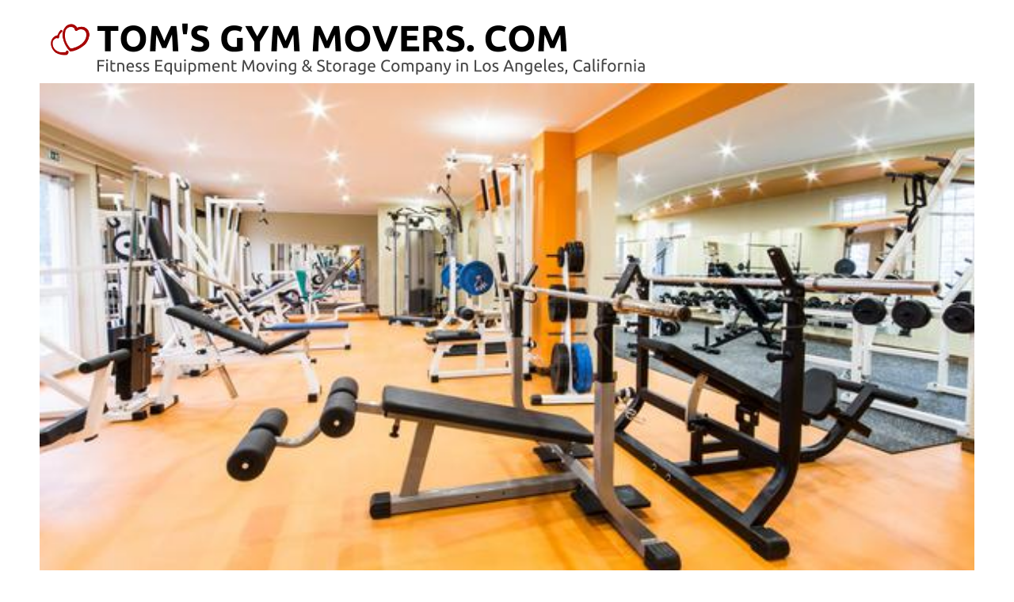

--- FILE ---
content_type: text/html
request_url: https://gymequipmentmovingcompany.com/ca
body_size: 14515
content:
<!DOCTYPE html>
<html lang="en"><head><meta http-equiv="Content-Type" content="text/html; charset=UTF-8"><title>Moving Company - Mover, CA</title>
<style type="text/css">
.esbDm {*width:1180px;min-width:1180px}
.esbTmd {width:2%}
.esbTlt,.esbTrt {width:49%}
table.esbT {width:100%;}
@media (max-width: 1030px), (max-device-width: 1030px) {
.esbDm {min-width:100%;width:100%;display:block;}
.esbTmd {width:100%}
.esbTlt,.esbTrt {width:0%}
}
body {margin:0px;border-width:0px;}
@media (min-width: 700px){ body {background-image:url('https://gymequipmentmovingcompany.com/zirw/4414/i/u/10248737/i/menu/bkgrnd.jpg')}}
</style>
<link rel="stylesheet" type="text/css" href="https://gymequipmentmovingcompany.com/zirw/4414/i/u/10248737/i/menu/sx.css">
<meta name="viewport" content="width=device-width" />
<link rel="shortcut icon" HREF="/i/u/10248737/i/menu/favico-20.ico?abc=1">
<link rel="stylesheet" type="text/css" href="https://fonts.googleapis.com/css?family=Ubuntu">
</head>
<body onLoad="mset();"  bgcolor="#ffffff" text="#333333" >
<a class="skip-main" style="position:absolute;left:-999px" href="#emain">Skip to main content</a>


<style type="text/css">
@media (max-width: 700px), (max-device-width: 700px) {
#esbQ {overflow:hidden}
#esbQbarSocial {padding:0px !important}
div.qb1, #esbQ {display:block;padding:4px;}
#esbQ .container {width:100%;padding:0px;}
}
</style>


<div id="mobsys" class="mobsys m1 lm2" data-ml="2"><div id="eMB" data-homebtn="0"><div class="eMB" id="mobBack" onclick="window.history.go(-1);"><span>&#xf053;</span></div><div class="eMB" id="mobMenu"  onclick="esbTogMobm()"><span>&#x023</span></div><a href="tel:1-818-464-5504" class="eMB" id="mobPhone"><span>&#xe0df;</span></a>
<div id="eMT" class="eMT" onclick="location.href='/';">TOM'S GYM MOVERS. COM</div></div>
<div><div id="eMM" onclick="document.getElementById('eMM').setAttribute('class','');"><div id="eMMi" onclick="event.cancelBubble='true'"></div></div></div></div><script type="text/javascript">
var msets=false;msetm=true;mindex=0;thispage=0;thisparent=0;popm=false;popa=false;
var irootsite="https://gymequipmentmovingcompany.com/i/u/10248737//i";var siteurl="/";var ilazy=false;
</script>
<script>
var dii=document.images;function mset(){if(typeof (funcOnPageLoad)!="undefined"){funcOnPageLoad()}mbset();var B=thispage;var C=thisparent;if(dii["i"+B]!=null){dii["i"+B].src=bd+"sel_"+B+".gif?r="+Math.floor(Math.random()*100000)}if(C!=0&&dii["i"+C]!=null){dii["i"+C].src=bd+"sel_"+C+".gif"}if(mindex==0){return }var A=irootsite+"/menu/over_";if(msetm&&msetm==true){for(x=1;x<mi.length;x++){i=mi[x];if(i!=null&&typeof (i)!="undefined"){mi[x]=new Image();mi[x].src=A+i+".gif"}}}if(msets&&msets==true){for(x=1;x<ms.length;x++){i=ms[x];if(i!=null&&typeof (i)!="undefined"){ms[x]=new Image();ms[x].src=A+i+".gif"}}}}function ovp(A,B){if(popa){ovpa(A,B)}pom=true}function ot(A,B){if(popa){ota(A,B)}if(popm){otpop(A);return }if(dii["i"+A]==null){return }if(A!=thispage){dii["i"+A].src=bd+A+".gif"}else{dii["i"+A].src=bd+"sel_"+A+".gif"}}function ov(A,B){if(popa){ovpa(A,B)}if(popm){ovpop(A,B);return }dii["i"+A].src=bd+"over_"+A+".gif"}function ezPOpen(A){ezgu(A,"_self","")}function ezgu(B,A,C){window.open(siteurl+B,A,C)}function loadjs(A,E){var D=document;var C,B=D.getElementsByTagName("script")[0];if(D.getElementById(E)){return }var C=D.createElement("script");C.src=A;C.id=E;B.parentNode.insertBefore(C,B)}function dki(A){return document.getElementById(A)}function mbset(){var A=document;var C=dki("eMB");if(window.innerWidth<=700){if(dki("eMF")==null&&C!=null){mbseti()}else{var B=dki("esbQbarSocial");if(B!=null){var D=dki("esbQbarMob");if(D!=null){D.innerHTML='<div class="ii">'+B.innerHTML+"</div>"}}}}}function mbseti(){var Y=document;var A=dki("eMB");var V=Y.createElement("div");V.innerHTML='<div id="eMF"><a href="'+siteurl+"inc/mob?go=full&link="+location.href+'">view full site</a></div>';Y.body.appendChild(V);try{var C=dki("bantable").getAttribute("data-mobsz");if(C!=null&&C=="f"&&dki("esbtLogoDiv")!=null){var S=new Image();S.src=dki("bantable").getAttribute("background");var R=dki("bantable").offsetWidth;var b=S.width;var J=R/b;var F=S.height*J;dki("esbtLogoDiv").style.height=F+"px"}}catch(d){}var c=false;try{var N="<ul>";var U=dki("mu1");if(U!=null){var T=document.getElementsByClassName("esbmu1");for(var O=0;O<T.length;O++){U=T[O];var f=U.childNodes[0];var B=f.childNodes;for(var M=0;M<f.childNodes.length;M++){var W=B[M].childNodes[0];if(M==0&&B[M].getAttribute("class")=="sel"){c=true}N=N+'<li><a href="'+W.getAttribute("href")+'">'+W.innerHTML+"</a>";try{var Q=dki("mobsys");var L=Q.getAttribute("data-ml");if(L!=null&&L>1){var g=W.getAttribute("id");g=g.replace("cua","");g=g.replace("car","");g=g*1;var H=dki("dm"+g);if(H!=null){var K=H.innerHTML;var X=K.indexOf("<ul>");var G=K.indexOf("</ul>");var Z=K.substring(X+4,G);N=N+'<li class="mmsub"><ul class="mmsub">'+Z+"</ul></li>"}}}catch(d){}}}}else{for(var M=0;M<30;M++){var W=dki("ema"+M);if(W!=null){N=N+'<li><a href="'+W.getAttribute("href")+'">'+W.getAttribute("alt")+"</a>";if(M==0&&W.getAttribute("class")=="sel"){c=true}}}}N=N+"</ul>";var P=dki("esbQbarSocial");var E="";if(P!=null){E='<div class="esbQbarSocial">'+P.innerHTML+"</div>"}dki("eMMi").innerHTML=N+E;var D=A.getAttribute("data-homebtn");if(c==false&&D==3){var a=dki("dm"+thispage);if(a==null){a=dki("dmp"+thispage)}if(a==null&&typeof (esbPopMenus)=="undefined"){a=dki("esbMenTab2")}try{var O=dki("dm"+thispagepar);if(O!=null){a=O}}catch(d){}if(a!=null){c=true;N=a.innerHTML;N=N.replace("<table",'<table width="100%"');N=N.replace('id="mu2"',"")}}if(c==true||D==2){var I=dki("content-main");if(I==null){I=dki("content")}if(I!=null){var V=Y.createElement("div");V.setAttribute("class","eMHL");V.setAttribute("id","eMHL");V.innerHTML=N;if(D==null||D=="0"){V.style.display="none"}I.insertBefore(V,I.childNodes[0])}}else{dki("mobBack").style.display="block"}}catch(d){}}function ezMobResize(){try{var B=j$(window).width();if(B<=700){return true}else{return false}}catch(A){}return false}function esbTogMobm(){if(dki("eMF")==null){mbseti()}var A=dki("eMM");if(A.getAttribute("class")==null){A.setAttribute("class","showit")}else{A.removeAttribute("class")}}function onWinLoad(B){var A=window.onload;if(typeof window.onload!="function"){window.onload=B}else{window.onload=function(){if(A){A()}B()}}}var lzio=null;function fixLazy(A){A.src=A.dataset.src;A.classList.remove("lazy");if(lzio!=null){lzio.unobserve(A)}}function setLazy(){var A=[].slice.call(document.querySelectorAll("img.lazy"));A.forEach(function(B){if(lzio!=null){lzio.observe(B)}else{fixLazy(B)}})}if(ilazy==true){document.addEventListener("DOMContentLoaded",function(){if("IntersectionObserver" in window){lzio=new IntersectionObserver(function(A,B){A.forEach(function(C){if(C.isIntersecting){fixLazy(C.target)}})})}else{}setLazy()})};

</script>






<!--[if IE]>
<style type="text/css">
div.sbar,#sbar-lt,#sbar-rt,#content-td,#content-left,#content-right,#esbtBan,#esbtLogo,#content-main,#content-wrap {_display:inline-block}
</style>
<![endif]-->
<div id="esbWrapAll">
<div id="esbC">
<table class="esbT" cellpadding=0 cellspacing=0>
<tr class="esbTr"><td class="esbTlt"></td><td class="esbTmd"></td><td class="esbTrt"></td></tr>
<tr class="esbTr">
<td class="esbTlt"><div class="esbD"></div></td>
<td class="esbTmd"><div class="esbDm">
<div id="content-wrap">
<table width="100%" cellpadding=0 cellspacing=0 border=0><tr><td>


<div id="esbtLogo">
<div align="left"><table cellpadding=0  border=0 cellspacing=0>
<tr><td><a href="/home"><img class="png" src="https://gymequipmentmovingcompany.com/zirw/4414/i/u/10248737/i/menu/title.png" alt="home" border=0></a></td>
</tr></table></div>
</div>
<div id="esbtBan" class="esbtBanRegPage">




<table cellpadding=0 width="100%" id="bantable" cellspacing=0 border=0 background="https://gymequipmentmovingcompany.com/zirw/4414/i/u/10248737/i/adobestock_60266918_1_.jpg" style="background-size:100%;"><tr><td class="esbBanImg" style="background-image:url(https://gymequipmentmovingcompany.com/zirw/4414/i/u/10248737/i/adobestock_60266918_1_.jpg);background-repeat:no-repeat;background-size:contain"><div id="esbtLogoDiv" style=""><img id="esbBanImgBase" alt="" style="display:block;width:100%;visibility:hidden;amax-height:700px" src="https://gymequipmentmovingcompany.com/zirw/4414/i/u/10248737/i/adobestock_60266918_1_.jpg"></div></td></tr></table>
</div>
</td></tr></table>
<a name="emain"></a><div id="content"><table width=100% cellpadding=0 cellspacing=0 border=0 id="content-table"><tr><td id="content-td" class="content-td-left" valign="top" width="1%"><div class="content-sec" id="content-left"><div id="menu-main"><div id="esbtMenu0i"></div><div id="esbtMenu0"><script type="text/javascript">
dimg=document.images;
smlayout='v';
var di=document.images;
var bd='https://gymequipmentmovingcompany.com/i/u/10248737/i/menu/';
var pani='0';
var pom=false;
thispage=297;
thispagepar=100;
</script>
<script daaefer src="https://gymequipmentmovingcompany.com/zirw/h499b4/i/t/w/script/menupopupcss.js"></SCRIPT><style type="text/css">
#dm186 {position: absolute; z-index:10000; visibility:hidden;display:none}
#dm161 {position: absolute; z-index:10000; visibility:hidden;display:none}
#dm100 {position: absolute; z-index:10000; visibility:hidden;display:none}
#dm157 {position: absolute; z-index:10000; visibility:hidden;display:none}
#dm45 {position: absolute; z-index:10000; visibility:hidden;display:none}
#dm110 {position: absolute; z-index:10000; visibility:hidden;display:none}
#dm96 {position: absolute; z-index:10000; visibility:hidden;display:none}
#dm325 {position: absolute; z-index:10000; visibility:hidden;display:none}
#dm441 {position: absolute; z-index:10000; visibility:hidden;display:none}
#dm432 {position: absolute; z-index:10000; visibility:hidden;display:none}
#dm452 {position: absolute; z-index:10000; visibility:hidden;display:none}
#dm689 {position: absolute; z-index:10000; visibility:hidden;display:none}
#dm50 {position: absolute; z-index:10000; visibility:hidden;display:none}

</style>
<style type="text/css">
div#mu1 li {display:block;}
</style><table cellpadding=0 cellspacing=0 border=0 width="100%" id="esbMenTab1"><tr><td><div class="esbmu1" id="mu1"><ul><li style="position:relative"  id="cu22" ><a id="cua22"  href="https://gymequipmentmovingcompany.com/home" onMouseOut="otpop(22,0)" onMouseOver="ovpop(22,0);mclose();return false;"><span>Home</span></a></li><li style="position:relative"  id="cu186" class="submm" ><a id="cua186" class="submm"  href="https://gymequipmentmovingcompany.com/local_move" onMouseOut="otpop(186,0)" onMouseOver="ovpop(186,0);menuSwap(186,1,SHOW,event);return false;" onclick="return esbPopMenuClick(186)"><span>Local Move</span></a></li><li style="position:relative"  id="cu161" class="submm" ><a id="cua161" class="submm"  href="https://gymequipmentmovingcompany.com/specialty_service" onMouseOut="otpop(161,0)" onMouseOver="ovpop(161,0);menuSwap(161,1,SHOW,event);return false;" onclick="return esbPopMenuClick(161)"><span>Specialty Service</span></a></li><li style="position:relative"  id="cu100" class="submm" ><a id="cua100" class="submm"  href="https://gymequipmentmovingcompany.com/oversized_item_move" onMouseOut="otpop(100,0)" onMouseOver="ovpop(100,0);menuSwap(100,1,SHOW,event);return false;" onclick="return esbPopMenuClick(100)"><span>Oversized Item Move</span></a></li><li style="position:relative"  id="cu157" class="submm" ><a id="cua157" class="submm"  href="https://gymequipmentmovingcompany.com/locations" onMouseOut="otpop(157,0)" onMouseOver="ovpop(157,0);menuSwap(157,1,SHOW,event);return false;" onclick="return esbPopMenuClick(157)"><span>Locations</span></a></li><li style="position:relative"  id="cu45" class="submm" ><a id="cua45" class="submm"  href="https://gymequipmentmovingcompany.com/testimonials" onMouseOut="otpop(45,0)" onMouseOver="ovpop(45,0);menuSwap(45,1,SHOW,event);return false;" onclick="return esbPopMenuClick(45)"><span>Testimonials</span></a></li><li style="position:relative"  id="cu110" class="submm" ><a id="cua110" class="submm"  href="https://gymequipmentmovingcompany.com/locations_served" onMouseOut="otpop(110,0)" onMouseOver="ovpop(110,0);menuSwap(110,1,SHOW,event);return false;" onclick="return esbPopMenuClick(110)"><span>Locations Served</span></a></li><li style="position:relative"  id="cu96" class="submm" ><a id="cua96" class="submm"  href="https://gymequipmentmovingcompany.com/companies_101" onMouseOut="otpop(96,0)" onMouseOver="ovpop(96,0);menuSwap(96,1,SHOW,event);return false;" onclick="return esbPopMenuClick(96)"><span>Companies-101</span></a></li><li style="position:relative"  id="cu325" class="submm" ><a id="cua325" class="submm"  href="https://gymequipmentmovingcompany.com/near-me--" onMouseOut="otpop(325,0)" onMouseOver="ovpop(325,0);menuSwap(325,1,SHOW,event);return false;" onclick="return esbPopMenuClick(325)"><span>Near Me  </span></a></li><li style="position:relative"  id="cu441" class="submm" ><a id="cua441" class="submm"  href="https://gymequipmentmovingcompany.com/equipment" onMouseOut="otpop(441,0)" onMouseOver="ovpop(441,0);menuSwap(441,1,SHOW,event);return false;" onclick="return esbPopMenuClick(441)"><span>Equipment</span></a></li><li style="position:relative"  id="cu432" class="submm" ><a id="cua432" class="submm"  href="https://gymequipmentmovingcompany.com/different-brands" onMouseOut="otpop(432,0)" onMouseOver="ovpop(432,0);menuSwap(432,1,SHOW,event);return false;" onclick="return esbPopMenuClick(432)"><span>Different Brands</span></a></li><li style="position:relative"  id="cu452" class="submm" ><a id="cua452" class="submm"  href="https://gymequipmentmovingcompany.com/more_service_areas" onMouseOut="otpop(452,0)" onMouseOver="ovpop(452,0);menuSwap(452,1,SHOW,event);return false;" onclick="return esbPopMenuClick(452)"><span>More Service Areas</span></a></li><li style="position:relative"  id="cu689" class="submm" ><a id="cua689" class="submm"  href="https://gymequipmentmovingcompany.com/location_service_area" onMouseOut="otpop(689,0)" onMouseOver="ovpop(689,0);menuSwap(689,1,SHOW,event);return false;" onclick="return esbPopMenuClick(689)"><span>Location Service Area</span></a></li><li style="position:relative"  id="cu50" class="submm" ><a id="cua50" class="submm"  href="https://gymequipmentmovingcompany.com/about_" onMouseOut="otpop(50,0)" onMouseOver="ovpop(50,0);menuSwap(50,1,SHOW,event);return false;" onclick="return esbPopMenuClick(50)"><span>About </span></a></li><li style="position:relative"  id="cu483" class="last" ><a id="cua483" class="last"  href="https://gymequipmentmovingcompany.com/contact_" onMouseOut="otpop(483,0)" onMouseOver="ovpop(483,0);mclose();return false;"><span>Contact </span></a></li></ul></div></td></tr></table><div onMouseOver="ovpop(null)" onMouseOut="otpop(null)" id="dm186" style="visibility:hidden:position:absolute;overflow:hidden;display:none">
<table bgcolor=#ffffff cellspacing="0" cellpadding=0 border=0><tr><td><table width="100%" cellpadding="0" cellspacing="0" bgcolor="#ffffff"><tr><td>
<style type="text/css">
div#mu2 li {display:block;}
</style><table cellpadding=0 cellspacing=0 border=0 width="100%" id="esbMenTab2"><tr><td><div class="esbmu2" id="mu2"><ul><li id="cu0" ><a id="cua207"  href="https://gymequipmentmovingcompany.com/medical_equipment_moving" onMouseOut="ot(207,1)" onMouseOver="ovp(207,1);"><span>Medical Equipment Moving</span></a></li><li id="cu1" ><a id="cua251"  href="https://gymequipmentmovingcompany.com/mover_long_beach_moving" onMouseOut="ot(251,1)" onMouseOver="ovp(251,1);"><span>Mover Long Beach Moving</span></a></li><li id="cu2" ><a id="cua246"  href="https://gymequipmentmovingcompany.com/mover_malibu_moving" onMouseOut="ot(246,1)" onMouseOver="ovp(246,1);"><span>Mover Malibu Moving</span></a></li><li id="cu3" ><a id="cua252"  href="https://gymequipmentmovingcompany.com/movers_moorpark_moving" onMouseOut="ot(252,1)" onMouseOver="ovp(252,1);"><span>Movers Moorpark Moving</span></a></li><li id="cu4" ><a id="cua211"  href="https://gymequipmentmovingcompany.com/tom_s_moving_company_hospital_beds__" onMouseOut="ot(211,1)" onMouseOver="ovp(211,1);"><span>Tom's Moving Company Hospital Beds  </span></a></li><li id="cu5" ><a id="cua248"  href="https://gymequipmentmovingcompany.com/mover_marina_del_rey_moving" onMouseOut="ot(248,1)" onMouseOver="ovp(248,1);"><span>Mover Marina Del Rey Moving</span></a></li><li id="cu6" ><a id="cua253"  href="https://gymequipmentmovingcompany.com/movers_simi_valley_moving" onMouseOut="ot(253,1)" onMouseOver="ovp(253,1);"><span>Movers Simi Valley Moving</span></a></li><li id="cu7" ><a id="cua250"  href="https://gymequipmentmovingcompany.com/movers_huntington_beach_moving_" onMouseOut="ot(250,1)" onMouseOver="ovp(250,1);"><span>Movers Huntington Beach Moving </span></a></li><li id="cu8" ><a id="cua216"  href="https://gymequipmentmovingcompany.com/tom_s_moving_company_san_fernando_valley__ca" onMouseOut="ot(216,1)" onMouseOver="ovp(216,1);"><span>Tom's Moving Company San Fernando Valley, CA</span></a></li><li id="cu9" ><a id="cua219"  href="https://gymequipmentmovingcompany.com/movers_company_san_luis_obispo_moving" onMouseOut="ot(219,1)" onMouseOver="ovp(219,1);"><span>Movers Company San Luis Obispo Moving</span></a></li><li id="cu10" ><a id="cua247"  href="https://gymequipmentmovingcompany.com/movers_santa_monica_moving" onMouseOut="ot(247,1)" onMouseOver="ovp(247,1);"><span>Movers Santa Monica Moving</span></a></li><li id="cu11" ><a id="cua217"  href="https://gymequipmentmovingcompany.com/tom_s_moving_company_corona__ca" onMouseOut="ot(217,1)" onMouseOver="ovp(217,1);"><span>Tom's Moving Company Corona, CA</span></a></li><li id="cu12" ><a id="cua210"  href="https://gymequipmentmovingcompany.com/tom_s_moving_company_loading___unloading__ca____" onMouseOut="ot(210,1)" onMouseOver="ovp(210,1);"><span>Tom's Moving Company Loading & Unloading, CA    </span></a></li><li id="cu13" ><a id="cua213"  href="https://gymequipmentmovingcompany.com/mover_apple_valley_moving" onMouseOut="ot(213,1)" onMouseOver="ovp(213,1);"><span>Mover Apple Valley Moving</span></a></li><li id="cu14" ><a id="cua254"  href="https://gymequipmentmovingcompany.com/los_angeles__ca_gym_equipment_mover" onMouseOut="ot(254,1)" onMouseOver="ovp(254,1);"><span>Los Angeles, CA Gym Equipment Mover</span></a></li><li id="cu15" ><a id="cua290"  href="https://gymequipmentmovingcompany.com/movers_van_nuys_moving" onMouseOut="ot(290,1)" onMouseOver="ovp(290,1);"><span>Movers Van Nuys Moving</span></a></li><li id="cu16" ><a id="cua292"  href="https://gymequipmentmovingcompany.com/movers_studio_city_moving" onMouseOut="ot(292,1)" onMouseOver="ovp(292,1);"><span>Movers Studio City Moving</span></a></li><li id="cu17" ><a id="cua294"  href="https://gymequipmentmovingcompany.com/tom_s_moving_company_westlake_village__ca_" onMouseOut="ot(294,1)" onMouseOver="ovp(294,1);"><span>Tom's Moving Company Westlake Village, CA </span></a></li><li id="cu18" ><a id="cua300"  href="https://gymequipmentmovingcompany.com/moving_companies_near_me__ca" onMouseOut="ot(300,1)" onMouseOver="ovp(300,1);"><span>Moving Companies near me, CA</span></a></li><li id="cu19" ><a id="cua365"  href="https://gymequipmentmovingcompany.com/tom_s_moving_company_commercial_exercise" onMouseOut="ot(365,1)" onMouseOver="ovp(365,1);"><span>Tom's Moving Company Commercial Exercise</span></a></li><li id="cu20" ><a id="cua372"  href="https://gymequipmentmovingcompany.com/tom_s_moving_company_palm_desert__ca_" onMouseOut="ot(372,1)" onMouseOver="ovp(372,1);"><span>Tom's Moving Company Palm Desert, CA </span></a></li><li id="cu21" ><a id="cua373"  href="https://gymequipmentmovingcompany.com/mover_laguna_niguel_moving" onMouseOut="ot(373,1)" onMouseOver="ovp(373,1);"><span>Mover Laguna Niguel Moving</span></a></li><li id="cu22" ><a id="cua374"  href="https://gymequipmentmovingcompany.com/near_me" onMouseOut="ot(374,1)" onMouseOver="ovp(374,1);"><span>Near Me</span></a></li><li id="cu23" ><a id="cua375"  href="https://gymequipmentmovingcompany.com/mover_playa_del_rey_moving" onMouseOut="ot(375,1)" onMouseOver="ovp(375,1);"><span>Mover Playa Del Rey Moving</span></a></li><li id="cu24" ><a id="cua383"  href="https://gymequipmentmovingcompany.com/moving_companies_" onMouseOut="ot(383,1)" onMouseOver="ovp(383,1);"><span>Moving Companies </span></a></li><li id="cu25" ><a id="cua384"  href="https://gymequipmentmovingcompany.com/movers_newport_beach_moving" onMouseOut="ot(384,1)" onMouseOver="ovp(384,1);"><span>Movers Newport Beach Moving</span></a></li><li id="cu26" ><a id="cua385"  href="https://gymequipmentmovingcompany.com/movers_los_angeles_moving" onMouseOut="ot(385,1)" onMouseOver="ovp(385,1);"><span>Movers Los Angeles Moving</span></a></li><li id="cu27" ><a id="cua431"  href="https://gymequipmentmovingcompany.com/moving_los_angeles__ca" onMouseOut="ot(431,1)" onMouseOver="ovp(431,1);"><span>Moving Los Angeles, CA</span></a></li><li id="cu28" ><a id="cua461"  href="https://gymequipmentmovingcompany.com/tom_s_moving_company_and_storage_los_angeles__ca" onMouseOut="ot(461,1)" onMouseOver="ovp(461,1);"><span>Tom's Moving Company and Storage Los Angeles, CA</span></a></li><li id="cu29" ><a id="cua623"  href="https://gymequipmentmovingcompany.com/tom_s_moving" onMouseOut="ot(623,1)" onMouseOver="ovp(623,1);"><span>Tom's Moving</span></a></li><li id="cu30" ><a id="cua774"  href="https://gymequipmentmovingcompany.com/moving_office__" onMouseOut="ot(774,1)" onMouseOver="ovp(774,1);"><span>Moving Office  </span></a></li><li id="cu31" ><a id="cua864"  href="https://gymequipmentmovingcompany.com/moving_company_in_los_angeles_movers_los_angeles__california" onMouseOut="ot(864,1)" onMouseOver="ovp(864,1);"><span>Moving Company in Los Angeles Movers Los Angeles, California</span></a></li><li id="cu32" class="last" ><a id="cua867" class="last"  href="https://gymequipmentmovingcompany.com/restaurant_equipment__" onMouseOut="ot(867,1)" onMouseOver="ovp(867,1);"><span>Restaurant Equipment  </span></a></li></ul></div></td></tr></table></td></tr></table></td></tr></table></div>
<div onMouseOver="ovpop(null)" onMouseOut="otpop(null)" id="dm161" style="visibility:hidden:position:absolute;overflow:hidden;display:none">
<table bgcolor=#ffffff cellspacing="0" cellpadding=0 border=0><tr><td><table width="100%" cellpadding="0" cellspacing="0" bgcolor="#ffffff"><tr><td>
<style type="text/css">
div#mu2 li {display:block;}
</style><table cellpadding=0 cellspacing=0 border=0 width="100%" id="esbMenTab2"><tr><td><div class="esbmu2" id="mu2"><ul><li id="cu0" ><a id="cua159"  href="https://gymequipmentmovingcompany.com/mover_palm_springs_moving" onMouseOut="ot(159,1)" onMouseOver="ovp(159,1);"><span>Mover Palm Springs Moving</span></a></li><li id="cu1" ><a id="cua130"  href="https://gymequipmentmovingcompany.com/mover3" onMouseOut="ot(130,1)" onMouseOver="ovp(130,1);"><span>Mover</span></a></li><li id="cu2" ><a id="cua529"  href="https://gymequipmentmovingcompany.com/mover_11" onMouseOut="ot(529,1)" onMouseOver="ovp(529,1);"><span>Mover 11</span></a></li><li id="cu3" ><a id="cua530"  href="https://gymequipmentmovingcompany.com/mover_12" onMouseOut="ot(530,1)" onMouseOver="ovp(530,1);"><span>Mover 12</span></a></li><li id="cu4" ><a id="cua531"  href="https://gymequipmentmovingcompany.com/mover_13" onMouseOut="ot(531,1)" onMouseOver="ovp(531,1);"><span>Mover 13</span></a></li><li id="cu5" ><a id="cua532"  href="https://gymequipmentmovingcompany.com/mover_14" onMouseOut="ot(532,1)" onMouseOver="ovp(532,1);"><span>Mover 14</span></a></li><li id="cu6" ><a id="cua533"  href="https://gymequipmentmovingcompany.com/mover_15" onMouseOut="ot(533,1)" onMouseOver="ovp(533,1);"><span>Mover 15</span></a></li><li id="cu7" ><a id="cua534"  href="https://gymequipmentmovingcompany.com/mover_16" onMouseOut="ot(534,1)" onMouseOver="ovp(534,1);"><span>Mover 16</span></a></li><li id="cu8" ><a id="cua535"  href="https://gymequipmentmovingcompany.com/mover_17" onMouseOut="ot(535,1)" onMouseOver="ovp(535,1);"><span>Mover 17</span></a></li><li id="cu9" ><a id="cua536"  href="https://gymequipmentmovingcompany.com/mover_18" onMouseOut="ot(536,1)" onMouseOver="ovp(536,1);"><span>Mover 18</span></a></li><li id="cu10" ><a id="cua537"  href="https://gymequipmentmovingcompany.com/mover_19" onMouseOut="ot(537,1)" onMouseOver="ovp(537,1);"><span>Mover 19</span></a></li><li id="cu11" ><a id="cua878"  href="https://gymequipmentmovingcompany.com/yogurt_store_move" onMouseOut="ot(878,1)" onMouseOver="ovp(878,1);"><span>Yogurt Store Move</span></a></li><li id="cu12" ><a id="cua538"  href="https://gymequipmentmovingcompany.com/mover_20" onMouseOut="ot(538,1)" onMouseOver="ovp(538,1);"><span>Mover 20</span></a></li><li id="cu13" ><a id="cua539"  href="https://gymequipmentmovingcompany.com/mover_21" onMouseOut="ot(539,1)" onMouseOver="ovp(539,1);"><span>Mover 21</span></a></li><li id="cu14" ><a id="cua540"  href="https://gymequipmentmovingcompany.com/mover_22" onMouseOut="ot(540,1)" onMouseOver="ovp(540,1);"><span>Mover 22</span></a></li><li id="cu15" ><a id="cua764"  href="https://gymequipmentmovingcompany.com/move_23" onMouseOut="ot(764,1)" onMouseOver="ovp(764,1);"><span>Move 23</span></a></li><li id="cu16" class="last" ><a id="cua876" class="last"  href="https://gymequipmentmovingcompany.com/restaurant_equipment_move" onMouseOut="ot(876,1)" onMouseOver="ovp(876,1);"><span>Restaurant Equipment Move</span></a></li></ul></div></td></tr></table></td></tr></table></td></tr></table></div>
<div onMouseOver="ovpop(null)" onMouseOut="otpop(null)" id="dm100" style="visibility:hidden:position:absolute;overflow:hidden;display:none">
<table bgcolor=#ffffff cellspacing="0" cellpadding=0 border=0><tr><td><table width="100%" cellpadding="0" cellspacing="0" bgcolor="#ffffff"><tr><td>
<style type="text/css">
div#mu2 li {display:block;}
</style><table cellpadding=0 cellspacing=0 border=0 width="100%" id="esbMenTab2"><tr><td><div class="esbmu2" id="mu2"><ul><li id="cu0" ><a id="cua140"  href="https://gymequipmentmovingcompany.com/movers_orange_county_moving" onMouseOut="ot(140,1)" onMouseOver="ovp(140,1);"><span>Movers Orange County Moving</span></a></li><li id="cu1" ><a id="cua137"  href="https://gymequipmentmovingcompany.com/treadmill_move" onMouseOut="ot(137,1)" onMouseOver="ovp(137,1);"><span>Treadmill Move</span></a></li><li id="cu2" ><a id="cua152"  href="https://gymequipmentmovingcompany.com/mover_1" onMouseOut="ot(152,1)" onMouseOver="ovp(152,1);"><span>Mover 1</span></a></li><li id="cu3" ><a id="cua884"  href="https://gymequipmentmovingcompany.com/restaurant_move" onMouseOut="ot(884,1)" onMouseOver="ovp(884,1);"><span>Restaurant Move</span></a></li><li id="cu4" ><a id="cua151"  href="https://gymequipmentmovingcompany.com/mover_2_" onMouseOut="ot(151,1)" onMouseOver="ovp(151,1);"><span>Mover 2 </span></a></li><li id="cu5" ><a id="cua295"  href="https://gymequipmentmovingcompany.com/mover_3" onMouseOut="ot(295,1)" onMouseOver="ovp(295,1);"><span>Mover 3</span></a></li><li id="cu6" ><a id="cua296"  href="https://gymequipmentmovingcompany.com/mover_4" onMouseOut="ot(296,1)" onMouseOver="ovp(296,1);"><span>Mover 4</span></a></li><li id="cu7" ><a id="cua153"  href="https://gymequipmentmovingcompany.com/elliptical_machine_move" onMouseOut="ot(153,1)" onMouseOver="ovp(153,1);"><span>Elliptical Machine Move</span></a></li><li id="cu8" ><a id="cua297"  href="https://gymequipmentmovingcompany.com/ca" onMouseOut="ot(297,1)" onMouseOver="ovp(297,1);"><span>CA</span></a></li><li id="cu9" ><a id="cua203"  href="https://gymequipmentmovingcompany.com/fitness__" onMouseOut="ot(203,1)" onMouseOver="ovp(203,1);"><span>Fitness  </span></a></li><li id="cu10" ><a id="cua299"  href="https://gymequipmentmovingcompany.com/mover_5" onMouseOut="ot(299,1)" onMouseOver="ovp(299,1);"><span>Mover 5</span></a></li><li id="cu11" ><a id="cua192"  href="https://gymequipmentmovingcompany.com/home_fitness_delivery___assembly" onMouseOut="ot(192,1)" onMouseOver="ovp(192,1);"><span>Home Fitness Delivery & Assembly</span></a></li><li id="cu12" ><a id="cua220"  href="https://gymequipmentmovingcompany.com/1010111" onMouseOut="ot(220,1)" onMouseOver="ovp(220,1);"><span>1010111</span></a></li><li id="cu13" ><a id="cua305"  href="https://gymequipmentmovingcompany.com/-" onMouseOut="ot(305,1)" onMouseOver="ovp(305,1);"><span> </span></a></li><li id="cu14" ><a id="cua519"  href="https://gymequipmentmovingcompany.com/4" onMouseOut="ot(519,1)" onMouseOver="ovp(519,1);"><span>4</span></a></li><li id="cu15" ><a id="cua525"  href="https://gymequipmentmovingcompany.com/move_7" onMouseOut="ot(525,1)" onMouseOver="ovp(525,1);"><span>Move 7</span></a></li><li id="cu16" ><a id="cua526"  href="https://gymequipmentmovingcompany.com/move_8" onMouseOut="ot(526,1)" onMouseOver="ovp(526,1);"><span>Move 8</span></a></li><li id="cu17" ><a id="cua527"  href="https://gymequipmentmovingcompany.com/moving_9" onMouseOut="ot(527,1)" onMouseOver="ovp(527,1);"><span>Moving 9</span></a></li><li id="cu18" ><a id="cua882"  href="https://gymequipmentmovingcompany.com/appliance_move" onMouseOut="ot(882,1)" onMouseOver="ovp(882,1);"><span>Appliance Move</span></a></li><li id="cu19" ><a id="cua528"  href="https://gymequipmentmovingcompany.com/moving_10" onMouseOut="ot(528,1)" onMouseOver="ovp(528,1);"><span>Moving 10</span></a></li><li id="cu20" ><a id="cua776"  href="https://gymequipmentmovingcompany.com/appliances" onMouseOut="ot(776,1)" onMouseOver="ovp(776,1);"><span>Appliances</span></a></li><li id="cu21" ><a id="cua804"  href="https://gymequipmentmovingcompany.com/fitness_equipment_move" onMouseOut="ot(804,1)" onMouseOver="ovp(804,1);"><span>Fitness Equipment Move</span></a></li><li id="cu22" ><a id="cua869"  href="https://gymequipmentmovingcompany.com/08232401" onMouseOut="ot(869,1)" onMouseOver="ovp(869,1);"><span>08232401</span></a></li><li id="cu23" ><a id="cua880"  href="https://gymequipmentmovingcompany.com/peloton_treadmill_move" onMouseOut="ot(880,1)" onMouseOver="ovp(880,1);"><span>Peloton Treadmill Move</span></a></li><li id="cu24" class="last" ><a id="cua892" class="last"  href="https://gymequipmentmovingcompany.com/vending_machine_movers" onMouseOut="ot(892,1)" onMouseOver="ovp(892,1);"><span>Vending Machine Movers</span></a></li></ul></div></td></tr></table></td></tr></table></td></tr></table></div>
<div onMouseOver="ovpop(null)" onMouseOut="otpop(null)" id="dm157" style="visibility:hidden:position:absolute;overflow:hidden;display:none">
<table bgcolor=#ffffff cellspacing="0" cellpadding=0 border=0><tr><td><table width="100%" cellpadding="0" cellspacing="0" bgcolor="#ffffff"><tr><td>
<style type="text/css">
div#mu2 li {display:block;}
</style><table cellpadding=0 cellspacing=0 border=0 width="100%" id="esbMenTab2"><tr><td><div class="esbmu2" id="mu2"><ul><li id="cu0" ><a id="cua165"  href="https://gymequipmentmovingcompany.com/moving_company_palmdale__ca" onMouseOut="ot(165,1)" onMouseOver="ovp(165,1);"><span>Moving Company Palmdale, CA</span></a></li><li id="cu1" ><a id="cua282"  href="https://gymequipmentmovingcompany.com/movers_tarzana_moving" onMouseOut="ot(282,1)" onMouseOver="ovp(282,1);"><span>Movers Tarzana Moving</span></a></li><li id="cu2" ><a id="cua283"  href="https://gymequipmentmovingcompany.com/movers_seal_beach_moving" onMouseOut="ot(283,1)" onMouseOver="ovp(283,1);"><span>Movers Seal Beach Moving</span></a></li><li id="cu3" ><a id="cua284"  href="https://gymequipmentmovingcompany.com/mover_redondo_beach_moving" onMouseOut="ot(284,1)" onMouseOver="ovp(284,1);"><span>Mover Redondo Beach Moving</span></a></li><li id="cu4" ><a id="cua285"  href="https://gymequipmentmovingcompany.com/movers_torrance_moving" onMouseOut="ot(285,1)" onMouseOver="ovp(285,1);"><span>Movers Torrance Moving</span></a></li><li id="cu5" ><a id="cua551"  href="https://gymequipmentmovingcompany.com/mover_23" onMouseOut="ot(551,1)" onMouseOver="ovp(551,1);"><span>Mover 23</span></a></li><li id="cu6" ><a id="cua552"  href="https://gymequipmentmovingcompany.com/mover_24" onMouseOut="ot(552,1)" onMouseOver="ovp(552,1);"><span>Mover 24</span></a></li><li id="cu7" ><a id="cua553"  href="https://gymequipmentmovingcompany.com/mover_25" onMouseOut="ot(553,1)" onMouseOver="ovp(553,1);"><span>Mover 25</span></a></li><li id="cu8" ><a id="cua554"  href="https://gymequipmentmovingcompany.com/mover_26" onMouseOut="ot(554,1)" onMouseOver="ovp(554,1);"><span>Mover 26</span></a></li><li id="cu9" ><a id="cua555"  href="https://gymequipmentmovingcompany.com/mover_27" onMouseOut="ot(555,1)" onMouseOver="ovp(555,1);"><span>Mover 27</span></a></li><li id="cu10" ><a id="cua556"  href="https://gymequipmentmovingcompany.com/mover_28" onMouseOut="ot(556,1)" onMouseOver="ovp(556,1);"><span>Mover 28</span></a></li><li id="cu11" ><a id="cua557"  href="https://gymequipmentmovingcompany.com/mover_29" onMouseOut="ot(557,1)" onMouseOver="ovp(557,1);"><span>Mover 29</span></a></li><li id="cu12" ><a id="cua558"  href="https://gymequipmentmovingcompany.com/mover_30" onMouseOut="ot(558,1)" onMouseOver="ovp(558,1);"><span>Mover 30</span></a></li><li id="cu13" ><a id="cua559"  href="https://gymequipmentmovingcompany.com/mover_31" onMouseOut="ot(559,1)" onMouseOver="ovp(559,1);"><span>Mover 31</span></a></li><li id="cu14" ><a id="cua560"  href="https://gymequipmentmovingcompany.com/mover_32" onMouseOut="ot(560,1)" onMouseOver="ovp(560,1);"><span>Mover 32</span></a></li><li id="cu15" ><a id="cua561"  href="https://gymequipmentmovingcompany.com/33" onMouseOut="ot(561,1)" onMouseOver="ovp(561,1);"><span>33</span></a></li><li id="cu16" ><a id="cua863"  href="https://gymequipmentmovingcompany.com/los_angeles__ca" onMouseOut="ot(863,1)" onMouseOver="ovp(863,1);"><span>Los Angeles, CA</span></a></li><li id="cu17" ><a id="cua871"  href="https://gymequipmentmovingcompany.com/california" onMouseOut="ot(871,1)" onMouseOver="ovp(871,1);"><span>California</span></a></li><li id="cu18" ><a id="cua886"  href="https://gymequipmentmovingcompany.com/34" onMouseOut="ot(886,1)" onMouseOver="ovp(886,1);"><span>34</span></a></li><li id="cu19" ><a id="cua887"  href="https://gymequipmentmovingcompany.com/35" onMouseOut="ot(887,1)" onMouseOver="ovp(887,1);"><span>35</span></a></li><li id="cu20" class="last" ><a id="cua889" class="last"  href="https://gymequipmentmovingcompany.com/36" onMouseOut="ot(889,1)" onMouseOver="ovp(889,1);"><span>36</span></a></li></ul></div></td></tr></table></td></tr></table></td></tr></table></div>
<div onMouseOver="ovpop(null)" onMouseOut="otpop(null)" id="dm45" style="visibility:hidden:position:absolute;overflow:hidden;display:none">
<table bgcolor=#ffffff cellspacing="0" cellpadding=0 border=0><tr><td><table width="100%" cellpadding="0" cellspacing="0" bgcolor="#ffffff"><tr><td>
<style type="text/css">
div#mu2 li {display:block;}
</style><table cellpadding=0 cellspacing=0 border=0 width="100%" id="esbMenTab2"><tr><td><div class="esbmu2" id="mu2"><ul><li id="cu0" class="last" ><a id="cua505" class="last"  href="https://gymequipmentmovingcompany.com/client_reviews" onMouseOut="ot(505,1)" onMouseOver="ovp(505,1);"><span>Client Reviews</span></a></li></ul></div></td></tr></table></td></tr></table></td></tr></table></div>
<div onMouseOver="ovpop(null)" onMouseOut="otpop(null)" id="dm110" style="visibility:hidden:position:absolute;overflow:hidden;display:none">
<table bgcolor=#ffffff cellspacing="0" cellpadding=0 border=0><tr><td><table width="100%" cellpadding="0" cellspacing="0" bgcolor="#ffffff"><tr><td>
<style type="text/css">
div#mu2 li {display:block;}
</style><table cellpadding=0 cellspacing=0 border=0 width="100%" id="esbMenTab2"><tr><td><div class="esbmu2" id="mu2"><ul><li id="cu0" ><a id="cua233"  href="https://gymequipmentmovingcompany.com/los_angeles" onMouseOut="ot(233,1)" onMouseOver="ovp(233,1);"><span>Los Angeles</span></a></li><li id="cu1" ><a id="cua228"  href="https://gymequipmentmovingcompany.com/movers_san_fernando_valley_moving" onMouseOut="ot(228,1)" onMouseOver="ovp(228,1);"><span>Movers San Fernando Valley Moving</span></a></li><li id="cu2" ><a id="cua229"  href="https://gymequipmentmovingcompany.com/movers_burbank_moving" onMouseOut="ot(229,1)" onMouseOver="ovp(229,1);"><span>Movers Burbank Moving</span></a></li><li id="cu3" ><a id="cua230"  href="https://gymequipmentmovingcompany.com/movers_glendale_moving" onMouseOut="ot(230,1)" onMouseOver="ovp(230,1);"><span>Movers Glendale Moving</span></a></li><li id="cu4" ><a id="cua231"  href="https://gymequipmentmovingcompany.com/movers_woodland_hills_moving" onMouseOut="ot(231,1)" onMouseOver="ovp(231,1);"><span>Movers Woodland Hills Moving</span></a></li><li id="cu5" ><a id="cua232"  href="https://gymequipmentmovingcompany.com/movers_sherman_oaks_moving" onMouseOut="ot(232,1)" onMouseOver="ovp(232,1);"><span>Movers Sherman Oaks Moving</span></a></li><li id="cu6" ><a id="cua234"  href="https://gymequipmentmovingcompany.com/movers_beverly_hills_moving" onMouseOut="ot(234,1)" onMouseOver="ovp(234,1);"><span>Movers Beverly Hills Moving</span></a></li><li id="cu7" ><a id="cua235"  href="https://gymequipmentmovingcompany.com/movers_pacific_palisades_moving" onMouseOut="ot(235,1)" onMouseOver="ovp(235,1);"><span>Movers Pacific Palisades Moving</span></a></li><li id="cu8" ><a id="cua236"  href="https://gymequipmentmovingcompany.com/movers_hollywood_moving" onMouseOut="ot(236,1)" onMouseOver="ovp(236,1);"><span>Movers Hollywood Moving</span></a></li><li id="cu9" ><a id="cua237"  href="https://gymequipmentmovingcompany.com/movers_downtown_los_angeles_moving" onMouseOut="ot(237,1)" onMouseOver="ovp(237,1);"><span>Movers Downtown Los Angeles Moving</span></a></li><li id="cu10" ><a id="cua238"  href="https://gymequipmentmovingcompany.com/movers_orange_county_moving1" onMouseOut="ot(238,1)" onMouseOver="ovp(238,1);"><span>Movers Orange County Moving</span></a></li><li id="cu11" ><a id="cua239"  href="https://gymequipmentmovingcompany.com/movers_riverside_county_moving" onMouseOut="ot(239,1)" onMouseOver="ovp(239,1);"><span>Movers Riverside County Moving</span></a></li><li id="cu12" ><a id="cua240"  href="https://gymequipmentmovingcompany.com/movers_inland_empire_moving" onMouseOut="ot(240,1)" onMouseOver="ovp(240,1);"><span>Movers Inland Empire Moving</span></a></li><li id="cu13" ><a id="cua241"  href="https://gymequipmentmovingcompany.com/movers_san_diego_moving" onMouseOut="ot(241,1)" onMouseOver="ovp(241,1);"><span>Movers San Diego Moving</span></a></li><li id="cu14" ><a id="cua242"  href="https://gymequipmentmovingcompany.com/moving_san_francisco__ca" onMouseOut="ot(242,1)" onMouseOver="ovp(242,1);"><span>Moving San Francisco, CA</span></a></li><li id="cu15" ><a id="cua243"  href="https://gymequipmentmovingcompany.com/moving_sacramento__ca_" onMouseOut="ot(243,1)" onMouseOver="ovp(243,1);"><span>Moving Sacramento, CA </span></a></li><li id="cu16" ><a id="cua244"  href="https://gymequipmentmovingcompany.com/moving_san_jose__ca" onMouseOut="ot(244,1)" onMouseOver="ovp(244,1);"><span>Moving San Jose, CA</span></a></li><li id="cu17" ><a id="cua245"  href="https://gymequipmentmovingcompany.com/mover_laguna_niguel_moving1" onMouseOut="ot(245,1)" onMouseOver="ovp(245,1);"><span>Mover Laguna Niguel Moving</span></a></li><li id="cu18" ><a id="cua291"  href="https://gymequipmentmovingcompany.com/movers_santa_barbara_moving" onMouseOut="ot(291,1)" onMouseOver="ovp(291,1);"><span>Movers Santa Barbara Moving</span></a></li><li id="cu19" ><a id="cua293"  href="https://gymequipmentmovingcompany.com/mover_pacific_palisades_moving" onMouseOut="ot(293,1)" onMouseOver="ovp(293,1);"><span>Mover Pacific Palisades Moving</span></a></li><li id="cu20" ><a id="cua360"  href="https://gymequipmentmovingcompany.com/movers_san_bernardino_moving" onMouseOut="ot(360,1)" onMouseOver="ovp(360,1);"><span>Movers San Bernardino Moving</span></a></li><li id="cu21" ><a id="cua281"  href="https://gymequipmentmovingcompany.com/movers_encino_moving" onMouseOut="ot(281,1)" onMouseOver="ovp(281,1);"><span>Movers Encino Moving</span></a></li><li id="cu22" ><a id="cua418"  href="https://gymequipmentmovingcompany.com/moving_company_malibu__ca" onMouseOut="ot(418,1)" onMouseOver="ovp(418,1);"><span>Moving Company Malibu, CA</span></a></li><li id="cu23" ><a id="cua419"  href="https://gymequipmentmovingcompany.com/movers_arcadia_moving" onMouseOut="ot(419,1)" onMouseOver="ovp(419,1);"><span>Movers Arcadia Moving</span></a></li><li id="cu24" ><a id="cua420"  href="https://gymequipmentmovingcompany.com/movers_tarzana_moving1" onMouseOut="ot(420,1)" onMouseOver="ovp(420,1);"><span>Movers Tarzana Moving</span></a></li><li id="cu25" ><a id="cua421"  href="https://gymequipmentmovingcompany.com/movers_glendale_moving1" onMouseOut="ot(421,1)" onMouseOver="ovp(421,1);"><span>Movers Glendale Moving</span></a></li><li id="cu26" ><a id="cua422"  href="https://gymequipmentmovingcompany.com/mover_van_nuys_moving" onMouseOut="ot(422,1)" onMouseOver="ovp(422,1);"><span>Mover Van Nuys Moving</span></a></li><li id="cu27" ><a id="cua423"  href="https://gymequipmentmovingcompany.com/movers_culver_city_moving" onMouseOut="ot(423,1)" onMouseOver="ovp(423,1);"><span>Movers Culver City Moving</span></a></li><li id="cu28" ><a id="cua606"  href="https://gymequipmentmovingcompany.com/los_angeles_ca_gym_equipment_mover" onMouseOut="ot(606,1)" onMouseOver="ovp(606,1);"><span>Los Angeles CA Gym Equipment Mover</span></a></li><li id="cu29" ><a id="cua607"  href="https://gymequipmentmovingcompany.com/san_diego_ca_gym_equipment_mover" onMouseOut="ot(607,1)" onMouseOver="ovp(607,1);"><span>San Diego CA Gym Equipment Mover</span></a></li><li id="cu30" ><a id="cua749"  href="https://gymequipmentmovingcompany.com/moving_company_la_crescenta_montrose__ca" onMouseOut="ot(749,1)" onMouseOver="ovp(749,1);"><span>Moving Company La Crescenta-Montrose, CA</span></a></li><li id="cu31" ><a id="cua750"  href="https://gymequipmentmovingcompany.com/moving_company_valley_village__ca" onMouseOut="ot(750,1)" onMouseOver="ovp(750,1);"><span>Moving Company Valley Village, CA</span></a></li><li id="cu32" ><a id="cua751"  href="https://gymequipmentmovingcompany.com/moving_company_north_hollywood__ca" onMouseOut="ot(751,1)" onMouseOver="ovp(751,1);"><span>Moving Company North Hollywood, CA</span></a></li><li id="cu33" ><a id="cua752"  href="https://gymequipmentmovingcompany.com/moving_company_hollywood__ca" onMouseOut="ot(752,1)" onMouseOver="ovp(752,1);"><span>Moving Company Hollywood, CA</span></a></li><li id="cu34" ><a id="cua753"  href="https://gymequipmentmovingcompany.com/moving_company_northridge__ca" onMouseOut="ot(753,1)" onMouseOver="ovp(753,1);"><span>Moving Company Northridge, CA</span></a></li><li id="cu35" ><a id="cua754"  href="https://gymequipmentmovingcompany.com/moving_company_encino__ca" onMouseOut="ot(754,1)" onMouseOver="ovp(754,1);"><span>Moving Company Encino, CA</span></a></li><li id="cu36" ><a id="cua755"  href="https://gymequipmentmovingcompany.com/moving_company_tarzana__ca" onMouseOut="ot(755,1)" onMouseOver="ovp(755,1);"><span>Moving Company Tarzana, CA</span></a></li><li id="cu37" ><a id="cua756"  href="https://gymequipmentmovingcompany.com/moving_company_sherman_oaks__ca" onMouseOut="ot(756,1)" onMouseOver="ovp(756,1);"><span>Moving Company Sherman Oaks, CA</span></a></li><li id="cu38" ><a id="cua757"  href="https://gymequipmentmovingcompany.com/moving_company_bel_air__ca" onMouseOut="ot(757,1)" onMouseOver="ovp(757,1);"><span>Moving Company Bel Air, CA</span></a></li><li id="cu39" ><a id="cua758"  href="https://gymequipmentmovingcompany.com/moving_company_beverly_glen__ca" onMouseOut="ot(758,1)" onMouseOver="ovp(758,1);"><span>Moving Company Beverly Glen, CA</span></a></li><li id="cu40" ><a id="cua759"  href="https://gymequipmentmovingcompany.com/moving_company_century_city__ca" onMouseOut="ot(759,1)" onMouseOver="ovp(759,1);"><span>Moving Company Century City, CA</span></a></li><li id="cu41" ><a id="cua760"  href="https://gymequipmentmovingcompany.com/moving_company_west_los_angeles__ca" onMouseOut="ot(760,1)" onMouseOver="ovp(760,1);"><span>Moving Company West Los Angeles, CA</span></a></li><li id="cu42" ><a id="cua761"  href="https://gymequipmentmovingcompany.com/moving_company_arcadia__ca" onMouseOut="ot(761,1)" onMouseOver="ovp(761,1);"><span>Moving Company Arcadia, CA</span></a></li><li id="cu43" ><a id="cua762"  href="https://gymequipmentmovingcompany.com/moving_company_monrovia__ca" onMouseOut="ot(762,1)" onMouseOver="ovp(762,1);"><span>Moving Company Monrovia, CA</span></a></li><li id="cu44" ><a id="cua763"  href="https://gymequipmentmovingcompany.com/moving_company_rosemead__ca" onMouseOut="ot(763,1)" onMouseOver="ovp(763,1);"><span>Moving Company Rosemead, CA</span></a></li><li id="cu45" ><a id="cua773"  href="https://gymequipmentmovingcompany.com/10101010" onMouseOut="ot(773,1)" onMouseOver="ovp(773,1);"><span>10101010</span></a></li><li id="cu46" class="last" ><a id="cua802" class="last"  href="https://gymequipmentmovingcompany.com/san_diego__ca" onMouseOut="ot(802,1)" onMouseOver="ovp(802,1);"><span>San Diego, CA</span></a></li></ul></div></td></tr></table></td></tr></table></td></tr></table></div>
<div onMouseOver="ovpop(null)" onMouseOut="otpop(null)" id="dm96" style="visibility:hidden:position:absolute;overflow:hidden;display:none">
<table bgcolor=#ffffff cellspacing="0" cellpadding=0 border=0><tr><td><table width="100%" cellpadding="0" cellspacing="0" bgcolor="#ffffff"><tr><td>
<style type="text/css">
div#mu2 li {display:block;}
</style><table cellpadding=0 cellspacing=0 border=0 width="100%" id="esbMenTab2"><tr><td><div class="esbmu2" id="mu2"><ul><li id="cu0" ><a id="cua183"  href="https://gymequipmentmovingcompany.com/more-helpful--" onMouseOut="ot(183,1)" onMouseOver="ovp(183,1);"><span>More Helpful  </span></a></li><li id="cu1" ><a id="cua177"  href="https://gymequipmentmovingcompany.com/servicing_your_area" onMouseOut="ot(177,1)" onMouseOver="ovp(177,1);"><span>Servicing Your Area</span></a></li><li id="cu2" class="last" ><a id="cua459" class="last"  href="https://gymequipmentmovingcompany.com/moving_company_los_angeles" onMouseOut="ot(459,1)" onMouseOver="ovp(459,1);"><span>Moving Company Los Angeles</span></a></li></ul></div></td></tr></table></td></tr></table></td></tr></table></div>
<div onMouseOver="ovpop(null)" onMouseOut="otpop(null)" id="dm325" style="visibility:hidden:position:absolute;overflow:hidden;display:none">
<table bgcolor=#ffffff cellspacing="0" cellpadding=0 border=0><tr><td><table width="100%" cellpadding="0" cellspacing="0" bgcolor="#ffffff"><tr><td>
<style type="text/css">
div#mu2 li {display:block;}
</style><table cellpadding=0 cellspacing=0 border=0 width="100%" id="esbMenTab2"><tr><td><div class="esbmu2" id="mu2"><ul><li id="cu0" ><a id="cua709"  href="https://gymequipmentmovingcompany.com/moving_company_van_nuys__ca" onMouseOut="ot(709,1)" onMouseOver="ovp(709,1);"><span>Moving Company Van Nuys, CA</span></a></li><li id="cu1" ><a id="cua710"  href="https://gymequipmentmovingcompany.com/moving_company_pacific_palisades__ca" onMouseOut="ot(710,1)" onMouseOver="ovp(710,1);"><span>Moving Company Pacific Palisades, CA</span></a></li><li id="cu2" ><a id="cua326"  href="https://gymequipmentmovingcompany.com/los_angeles_" onMouseOut="ot(326,1)" onMouseOver="ovp(326,1);"><span>Los Angeles </span></a></li><li id="cu3" ><a id="cua334"  href="https://gymequipmentmovingcompany.com/exercise_" onMouseOut="ot(334,1)" onMouseOver="ovp(334,1);"><span>Exercise </span></a></li><li id="cu4" ><a id="cua712"  href="https://gymequipmentmovingcompany.com/moving_company_orange_county__ca" onMouseOut="ot(712,1)" onMouseOver="ovp(712,1);"><span>Moving Company Orange County, CA</span></a></li><li id="cu5" ><a id="cua711"  href="https://gymequipmentmovingcompany.com/moving_company_san_fernando_valley__ca" onMouseOut="ot(711,1)" onMouseOver="ovp(711,1);"><span>Moving Company San Fernando Valley, CA</span></a></li><li id="cu6" ><a id="cua713"  href="https://gymequipmentmovingcompany.com/moving_company_long_beach__ca" onMouseOut="ot(713,1)" onMouseOver="ovp(713,1);"><span>Moving Company Long Beach, CA</span></a></li><li id="cu7" ><a id="cua714"  href="https://gymequipmentmovingcompany.com/moving_company_anaheim__ca" onMouseOut="ot(714,1)" onMouseOver="ovp(714,1);"><span>Moving Company Anaheim, CA</span></a></li><li id="cu8" ><a id="cua715"  href="https://gymequipmentmovingcompany.com/moving_company_riverside__ca" onMouseOut="ot(715,1)" onMouseOver="ovp(715,1);"><span>Moving Company Riverside, CA</span></a></li><li id="cu9" ><a id="cua716"  href="https://gymequipmentmovingcompany.com/moving_company_san_bernardino__ca" onMouseOut="ot(716,1)" onMouseOver="ovp(716,1);"><span>Moving Company San Bernardino, CA</span></a></li><li id="cu10" ><a id="cua717"  href="https://gymequipmentmovingcompany.com/moving_company_santa_clarita__ca" onMouseOut="ot(717,1)" onMouseOver="ovp(717,1);"><span>Moving Company Santa Clarita, CA</span></a></li><li id="cu11" ><a id="cua718"  href="https://gymequipmentmovingcompany.com/moving_company_frazier_park__ca" onMouseOut="ot(718,1)" onMouseOver="ovp(718,1);"><span>Moving Company Frazier Park, CA</span></a></li><li id="cu12" ><a id="cua719"  href="https://gymequipmentmovingcompany.com/moving_company_castaic__ca" onMouseOut="ot(719,1)" onMouseOver="ovp(719,1);"><span>Moving Company Castaic, CA</span></a></li><li id="cu13" ><a id="cua720"  href="https://gymequipmentmovingcompany.com/moving_company_palmdale__ca1" onMouseOut="ot(720,1)" onMouseOver="ovp(720,1);"><span>Moving Company Palmdale, CA</span></a></li><li id="cu14" ><a id="cua721"  href="https://gymequipmentmovingcompany.com/moving_company_lancaster__ca" onMouseOut="ot(721,1)" onMouseOver="ovp(721,1);"><span>Moving Company Lancaster, CA</span></a></li><li id="cu15" ><a id="cua722"  href="https://gymequipmentmovingcompany.com/moving_company_big_bear__ca" onMouseOut="ot(722,1)" onMouseOver="ovp(722,1);"><span>Moving Company Big Bear, CA</span></a></li><li id="cu16" ><a id="cua723"  href="https://gymequipmentmovingcompany.com/moving_company_rancho_cucamonga__ca" onMouseOut="ot(723,1)" onMouseOver="ovp(723,1);"><span>Moving Company Rancho Cucamonga, CA</span></a></li><li id="cu17" ><a id="cua724"  href="https://gymequipmentmovingcompany.com/moving_company_glendale__ca" onMouseOut="ot(724,1)" onMouseOver="ovp(724,1);"><span>Moving Company Glendale, CA</span></a></li><li id="cu18" ><a id="cua725"  href="https://gymequipmentmovingcompany.com/moving_company_pasadena__ca" onMouseOut="ot(725,1)" onMouseOver="ovp(725,1);"><span>Moving Company Pasadena, CA</span></a></li><li id="cu19" ><a id="cua726"  href="https://gymequipmentmovingcompany.com/moving_company_alhambra__ca" onMouseOut="ot(726,1)" onMouseOver="ovp(726,1);"><span>Moving Company Alhambra, CA</span></a></li><li id="cu20" ><a id="cua727"  href="https://gymequipmentmovingcompany.com/moving_company_altadena__ca" onMouseOut="ot(727,1)" onMouseOver="ovp(727,1);"><span>Moving Company Altadena, CA</span></a></li><li id="cu21" ><a id="cua728"  href="https://gymequipmentmovingcompany.com/moving_company_la_canada_flintridge__ca" onMouseOut="ot(728,1)" onMouseOver="ovp(728,1);"><span>Moving Company La Canada Flintridge, CA</span></a></li><li id="cu22" ><a id="cua729"  href="https://gymequipmentmovingcompany.com/moving_company_hidden_hills__ca" onMouseOut="ot(729,1)" onMouseOver="ovp(729,1);"><span>Moving Company Hidden Hills, CA</span></a></li><li id="cu23" ><a id="cua730"  href="https://gymequipmentmovingcompany.com/moving_company_agoura_hills__ca" onMouseOut="ot(730,1)" onMouseOver="ovp(730,1);"><span>Moving Company Agoura Hills, CA</span></a></li><li id="cu24" ><a id="cua731"  href="https://gymequipmentmovingcompany.com/moving_company_westlake_village__ca" onMouseOut="ot(731,1)" onMouseOver="ovp(731,1);"><span>Moving Company Westlake Village, CA</span></a></li><li id="cu25" ><a id="cua732"  href="https://gymequipmentmovingcompany.com/moving_company_whittier__ca" onMouseOut="ot(732,1)" onMouseOver="ovp(732,1);"><span>Moving Company Whittier, CA</span></a></li><li id="cu26" ><a id="cua733"  href="https://gymequipmentmovingcompany.com/moving_company_torrance__ca" onMouseOut="ot(733,1)" onMouseOver="ovp(733,1);"><span>Moving Company Torrance, CA</span></a></li><li id="cu27" ><a id="cua734"  href="https://gymequipmentmovingcompany.com/moving_company_hermosa_beach__ca" onMouseOut="ot(734,1)" onMouseOver="ovp(734,1);"><span>Moving Company Hermosa Beach, CA</span></a></li><li id="cu28" ><a id="cua735"  href="https://gymequipmentmovingcompany.com/moving_company_manhattan_beach__ca" onMouseOut="ot(735,1)" onMouseOver="ovp(735,1);"><span>Moving Company Manhattan Beach, CA</span></a></li><li id="cu29" ><a id="cua736"  href="https://gymequipmentmovingcompany.com/moving_company_marina_del_rey__ca" onMouseOut="ot(736,1)" onMouseOver="ovp(736,1);"><span>Moving Company Marina Del Rey, CA</span></a></li><li id="cu30" ><a id="cua737"  href="https://gymequipmentmovingcompany.com/moving_company_santa_monica__ca" onMouseOut="ot(737,1)" onMouseOver="ovp(737,1);"><span>Moving Company Santa Monica, CA</span></a></li><li id="cu31" ><a id="cua738"  href="https://gymequipmentmovingcompany.com/moving_company_beverly_hills__ca" onMouseOut="ot(738,1)" onMouseOver="ovp(738,1);"><span>Moving Company Beverly Hills, CA</span></a></li><li id="cu32" ><a id="cua739"  href="https://gymequipmentmovingcompany.com/moving_company_culver_city__ca" onMouseOut="ot(739,1)" onMouseOver="ovp(739,1);"><span>Moving Company Culver City, CA</span></a></li><li id="cu33" ><a id="cua740"  href="https://gymequipmentmovingcompany.com/moving_company_west_hollywood__ca" onMouseOut="ot(740,1)" onMouseOver="ovp(740,1);"><span>Moving Company West Hollywood, CA</span></a></li><li id="cu34" ><a id="cua741"  href="https://gymequipmentmovingcompany.com/moving_company_studio_city__ca" onMouseOut="ot(741,1)" onMouseOver="ovp(741,1);"><span>Moving Company Studio City, CA</span></a></li><li id="cu35" ><a id="cua742"  href="https://gymequipmentmovingcompany.com/moving_company_burbank__ca" onMouseOut="ot(742,1)" onMouseOver="ovp(742,1);"><span>Moving Company Burbank, CA</span></a></li><li id="cu36" ><a id="cua743"  href="https://gymequipmentmovingcompany.com/moving_company_woodland_hills__ca" onMouseOut="ot(743,1)" onMouseOver="ovp(743,1);"><span>Moving Company Woodland Hills, CA</span></a></li><li id="cu37" ><a id="cua744"  href="https://gymequipmentmovingcompany.com/moving_company_pacific_palisades__ca1" onMouseOut="ot(744,1)" onMouseOver="ovp(744,1);"><span>Moving Company Pacific Palisades, CA</span></a></li><li id="cu38" ><a id="cua745"  href="https://gymequipmentmovingcompany.com/moving_company_brentwood__ca" onMouseOut="ot(745,1)" onMouseOver="ovp(745,1);"><span>Moving Company Brentwood, CA</span></a></li><li id="cu39" ><a id="cua746"  href="https://gymequipmentmovingcompany.com/moving_company_westwood__ca" onMouseOut="ot(746,1)" onMouseOver="ovp(746,1);"><span>Moving Company Westwood, CA</span></a></li><li id="cu40" ><a id="cua747"  href="https://gymequipmentmovingcompany.com/moving_company_los_angeles__ca" onMouseOut="ot(747,1)" onMouseOver="ovp(747,1);"><span>Moving Company Los Angeles, CA</span></a></li><li id="cu41" class="last" ><a id="cua748" class="last"  href="https://gymequipmentmovingcompany.com/moving_company_chinatown__ca" onMouseOut="ot(748,1)" onMouseOver="ovp(748,1);"><span>Moving Company Chinatown, CA</span></a></li></ul></div></td></tr></table></td></tr></table></td></tr></table></div>
<div onMouseOver="ovpop(null)" onMouseOut="otpop(null)" id="dm441" style="visibility:hidden:position:absolute;overflow:hidden;display:none">
<table bgcolor=#ffffff cellspacing="0" cellpadding=0 border=0><tr><td><table width="100%" cellpadding="0" cellspacing="0" bgcolor="#ffffff"><tr><td>
<style type="text/css">
div#mu2 li {display:block;}
</style><table cellpadding=0 cellspacing=0 border=0 width="100%" id="esbMenTab2"><tr><td><div class="esbmu2" id="mu2"><ul><li id="cu0" ><a id="cua442"  href="https://gymequipmentmovingcompany.com/squat_racks" onMouseOut="ot(442,1)" onMouseOver="ovp(442,1);"><span>Squat Racks</span></a></li><li id="cu1" ><a id="cua444"  href="https://gymequipmentmovingcompany.com/rowing_machines" onMouseOut="ot(444,1)" onMouseOver="ovp(444,1);"><span>Rowing Machines</span></a></li><li id="cu2" ><a id="cua445"  href="https://gymequipmentmovingcompany.com/leg_press" onMouseOut="ot(445,1)" onMouseOver="ovp(445,1);"><span>Leg Press</span></a></li><li id="cu3" ><a id="cua446"  href="https://gymequipmentmovingcompany.com/home_gym" onMouseOut="ot(446,1)" onMouseOver="ovp(446,1);"><span>Home Gym</span></a></li><li id="cu4" ><a id="cua447"  href="https://gymequipmentmovingcompany.com/functional_trainers" onMouseOut="ot(447,1)" onMouseOver="ovp(447,1);"><span>Functional Trainers</span></a></li><li id="cu5" ><a id="cua448"  href="https://gymequipmentmovingcompany.com/free_weights" onMouseOut="ot(448,1)" onMouseOver="ovp(448,1);"><span>Free Weights</span></a></li><li id="cu6" ><a id="cua449"  href="https://gymequipmentmovingcompany.com/exercise_bikes" onMouseOut="ot(449,1)" onMouseOver="ovp(449,1);"><span>Exercise Bikes</span></a></li><li id="cu7" ><a id="cua450"  href="https://gymequipmentmovingcompany.com/elliptical_machine" onMouseOut="ot(450,1)" onMouseOver="ovp(450,1);"><span>Elliptical Machine</span></a></li><li id="cu8" ><a id="cua460"  href="https://gymequipmentmovingcompany.com/treadmill" onMouseOut="ot(460,1)" onMouseOver="ovp(460,1);"><span>Treadmill</span></a></li><li id="cu9" ><a id="cua476"  href="https://gymequipmentmovingcompany.com/exercise_equipment" onMouseOut="ot(476,1)" onMouseOver="ovp(476,1);"><span>Exercise Equipment</span></a></li><li id="cu10" ><a id="cua478"  href="https://gymequipmentmovingcompany.com/commercial_gym" onMouseOut="ot(478,1)" onMouseOver="ovp(478,1);"><span>Commercial Gym</span></a></li><li id="cu11" ><a id="cua480"  href="https://gymequipmentmovingcompany.com/home_gym1" onMouseOut="ot(480,1)" onMouseOver="ovp(480,1);"><span>Home Gym</span></a></li><li id="cu12" ><a id="cua600"  href="https://gymequipmentmovingcompany.com/fitness_" onMouseOut="ot(600,1)" onMouseOver="ovp(600,1);"><span>Fitness </span></a></li><li id="cu13" ><a id="cua602"  href="https://gymequipmentmovingcompany.com/gym" onMouseOut="ot(602,1)" onMouseOver="ovp(602,1);"><span>Gym</span></a></li><li id="cu14" class="last" ><a id="cua604" class="last"  href="https://gymequipmentmovingcompany.com/exercise" onMouseOut="ot(604,1)" onMouseOver="ovp(604,1);"><span>Exercise</span></a></li></ul></div></td></tr></table></td></tr></table></td></tr></table></div>
<div onMouseOver="ovpop(null)" onMouseOut="otpop(null)" id="dm432" style="visibility:hidden:position:absolute;overflow:hidden;display:none">
<table bgcolor=#ffffff cellspacing="0" cellpadding=0 border=0><tr><td><table width="100%" cellpadding="0" cellspacing="0" bgcolor="#ffffff"><tr><td>
<style type="text/css">
div#mu2 li {display:block;}
</style><table cellpadding=0 cellspacing=0 border=0 width="100%" id="esbMenTab2"><tr><td><div class="esbmu2" id="mu2"><ul><li id="cu0" ><a id="cua433"  href="https://gymequipmentmovingcompany.com/rogue_fitness" onMouseOut="ot(433,1)" onMouseOver="ovp(433,1);"><span>Rogue Fitness</span></a></li><li id="cu1" ><a id="cua435"  href="https://gymequipmentmovingcompany.com/precor_" onMouseOut="ot(435,1)" onMouseOver="ovp(435,1);"><span>Precor </span></a></li><li id="cu2" ><a id="cua436"  href="https://gymequipmentmovingcompany.com/bowflex" onMouseOut="ot(436,1)" onMouseOver="ovp(436,1);"><span>Bowflex</span></a></li><li id="cu3" ><a id="cua437"  href="https://gymequipmentmovingcompany.com/life_fitness1" onMouseOut="ot(437,1)" onMouseOver="ovp(437,1);"><span>Life Fitness</span></a></li><li id="cu4" ><a id="cua439"  href="https://gymequipmentmovingcompany.com/inspire_fitness" onMouseOut="ot(439,1)" onMouseOver="ovp(439,1);"><span>Inspire Fitness</span></a></li><li id="cu5" ><a id="cua438"  href="https://gymequipmentmovingcompany.com/nordictrack" onMouseOut="ot(438,1)" onMouseOver="ovp(438,1);"><span>NordicTrack</span></a></li><li id="cu6" ><a id="cua440"  href="https://gymequipmentmovingcompany.com/hoist_fitness" onMouseOut="ot(440,1)" onMouseOver="ovp(440,1);"><span>Hoist Fitness</span></a></li><li id="cu7" ><a id="cua458"  href="https://gymequipmentmovingcompany.com/peloton" onMouseOut="ot(458,1)" onMouseOver="ovp(458,1);"><span>Peloton</span></a></li><li id="cu8" ><a id="cua566"  href="https://gymequipmentmovingcompany.com/pilates_machines" onMouseOut="ot(566,1)" onMouseOver="ovp(566,1);"><span>Pilates Machines</span></a></li><li id="cu9" ><a id="cua571"  href="https://gymequipmentmovingcompany.com/technogym" onMouseOut="ot(571,1)" onMouseOver="ovp(571,1);"><span>TechnoGym</span></a></li><li id="cu10" ><a id="cua617"  href="https://gymequipmentmovingcompany.com/cybex" onMouseOut="ot(617,1)" onMouseOver="ovp(617,1);"><span>Cybex</span></a></li><li id="cu11" ><a id="cua619"  href="https://gymequipmentmovingcompany.com/matrix" onMouseOut="ot(619,1)" onMouseOver="ovp(619,1);"><span>Matrix</span></a></li><li id="cu12" ><a id="cua621"  href="https://gymequipmentmovingcompany.com/vectra" onMouseOut="ot(621,1)" onMouseOver="ovp(621,1);"><span>Vectra</span></a></li><li id="cu13" ><a id="cua625"  href="https://gymequipmentmovingcompany.com/octane_fitness" onMouseOut="ot(625,1)" onMouseOver="ovp(625,1);"><span>Octane Fitness</span></a></li><li id="cu14" ><a id="cua627"  href="https://gymequipmentmovingcompany.com/schwinn_fitness" onMouseOut="ot(627,1)" onMouseOver="ovp(627,1);"><span>Schwinn Fitness</span></a></li><li id="cu15" ><a id="cua628"  href="https://gymequipmentmovingcompany.com/sole_fitness" onMouseOut="ot(628,1)" onMouseOver="ovp(628,1);"><span>Sole Fitness</span></a></li><li id="cu16" ><a id="cua630"  href="https://gymequipmentmovingcompany.com/freemotion_fitness" onMouseOut="ot(630,1)" onMouseOver="ovp(630,1);"><span>Freemotion Fitness</span></a></li><li id="cu17" ><a id="cua632"  href="https://gymequipmentmovingcompany.com/tonal" onMouseOut="ot(632,1)" onMouseOver="ovp(632,1);"><span>Tonal</span></a></li><li id="cu18" ><a id="cua634"  href="https://gymequipmentmovingcompany.com/horizon_fitness" onMouseOut="ot(634,1)" onMouseOver="ovp(634,1);"><span>Horizon Fitness</span></a></li><li id="cu19" ><a id="cua636"  href="https://gymequipmentmovingcompany.com/true_fitness" onMouseOut="ot(636,1)" onMouseOver="ovp(636,1);"><span>True Fitness</span></a></li><li id="cu20" ><a id="cua640"  href="https://gymequipmentmovingcompany.com/kettler_fitness" onMouseOut="ot(640,1)" onMouseOver="ovp(640,1);"><span>Kettler Fitness</span></a></li><li id="cu21" ><a id="cua642"  href="https://gymequipmentmovingcompany.com/california_fitness" onMouseOut="ot(642,1)" onMouseOver="ovp(642,1);"><span>California Fitness</span></a></li><li id="cu22" ><a id="cua644"  href="https://gymequipmentmovingcompany.com/body_solid_fitness" onMouseOut="ot(644,1)" onMouseOver="ovp(644,1);"><span>Body-Solid Fitness</span></a></li><li id="cu23" ><a id="cua646"  href="https://gymequipmentmovingcompany.com/titan_fitness" onMouseOut="ot(646,1)" onMouseOver="ovp(646,1);"><span>Titan Fitness</span></a></li><li id="cu24" ><a id="cua638"  href="https://gymequipmentmovingcompany.com/lifespan_fitness" onMouseOut="ot(638,1)" onMouseOver="ovp(638,1);"><span>Lifespan Fitness</span></a></li><li id="cu25" ><a id="cua462"  href="https://gymequipmentmovingcompany.com/peloton1" onMouseOut="ot(462,1)" onMouseOver="ovp(462,1);"><span>Peloton</span></a></li><li id="cu26" ><a id="cua465"  href="https://gymequipmentmovingcompany.com/star_trac" onMouseOut="ot(465,1)" onMouseOver="ovp(465,1);"><span>Star Trac</span></a></li><li id="cu27" ><a id="cua562"  href="https://gymequipmentmovingcompany.com/proform" onMouseOut="ot(562,1)" onMouseOver="ovp(562,1);"><span>Proform</span></a></li><li id="cu28" ><a id="cua464"  href="https://gymequipmentmovingcompany.com/life_fitness" onMouseOut="ot(464,1)" onMouseOver="ovp(464,1);"><span>Life Fitness</span></a></li><li id="cu29" ><a id="cua451"  href="https://gymequipmentmovingcompany.com/cable_crossovers" onMouseOut="ot(451,1)" onMouseOver="ovp(451,1);"><span>Cable CrossOvers</span></a></li><li id="cu30" ><a id="cua463"  href="https://gymequipmentmovingcompany.com/nordictrack1" onMouseOut="ot(463,1)" onMouseOver="ovp(463,1);"><span>Nordictrack</span></a></li><li id="cu31" ><a id="cua564"  href="https://gymequipmentmovingcompany.com/freemotion_dual_cable_crossover" onMouseOut="ot(564,1)" onMouseOver="ovp(564,1);"><span>Freemotion dual cable crossover</span></a></li><li id="cu32" ><a id="cua706"  href="https://gymequipmentmovingcompany.com/hoist_smith_fitness_machine" onMouseOut="ot(706,1)" onMouseOver="ovp(706,1);"><span>Hoist Smith Fitness Machine</span></a></li><li id="cu33" ><a id="cua765"  href="https://gymequipmentmovingcompany.com/home_gym2" onMouseOut="ot(765,1)" onMouseOver="ovp(765,1);"><span>Home Gym</span></a></li><li id="cu34" ><a id="cua766"  href="https://gymequipmentmovingcompany.com/gym_" onMouseOut="ot(766,1)" onMouseOver="ovp(766,1);"><span>Gym </span></a></li><li id="cu35" ><a id="cua769"  href="https://gymequipmentmovingcompany.com/commercial" onMouseOut="ot(769,1)" onMouseOver="ovp(769,1);"><span>Commercial</span></a></li><li id="cu36" ><a id="cua771"  href="https://gymequipmentmovingcompany.com/home_fitness" onMouseOut="ot(771,1)" onMouseOver="ovp(771,1);"><span>Home Fitness</span></a></li><li id="cu37" ><a id="cua778"  href="https://gymequipmentmovingcompany.com/fitness" onMouseOut="ot(778,1)" onMouseOver="ovp(778,1);"><span>Fitness</span></a></li><li id="cu38" ><a id="cua780"  href="https://gymequipmentmovingcompany.com/home_fitness1" onMouseOut="ot(780,1)" onMouseOver="ovp(780,1);"><span>Home Fitness</span></a></li><li id="cu39" ><a id="cua782"  href="https://gymequipmentmovingcompany.com/home_gym3" onMouseOut="ot(782,1)" onMouseOver="ovp(782,1);"><span>Home Gym</span></a></li><li id="cu40" class="last" ><a id="cua873" class="last"  href="https://gymequipmentmovingcompany.com/woodway__" onMouseOut="ot(873,1)" onMouseOver="ovp(873,1);"><span>WoodWay  </span></a></li></ul></div></td></tr></table></td></tr></table></td></tr></table></div>
<div onMouseOver="ovpop(null)" onMouseOut="otpop(null)" id="dm452" style="visibility:hidden:position:absolute;overflow:hidden;display:none">
<table bgcolor=#ffffff cellspacing="0" cellpadding=0 border=0><tr><td><table width="100%" cellpadding="0" cellspacing="0" bgcolor="#ffffff"><tr><td>
<style type="text/css">
div#mu2 li {display:block;}
</style><table cellpadding=0 cellspacing=0 border=0 width="100%" id="esbMenTab2"><tr><td><div class="esbmu2" id="mu2"><ul><li id="cu0" ><a id="cua650"  href="https://gymequipmentmovingcompany.com/mover_seal_beach__ca" onMouseOut="ot(650,1)" onMouseOver="ovp(650,1);"><span>Mover Seal Beach, CA</span></a></li><li id="cu1" ><a id="cua651"  href="https://gymequipmentmovingcompany.com/mover_redondo_beach__ca" onMouseOut="ot(651,1)" onMouseOver="ovp(651,1);"><span>Mover Redondo Beach, CA</span></a></li><li id="cu2" ><a id="cua652"  href="https://gymequipmentmovingcompany.com/mover_orange_county__ca" onMouseOut="ot(652,1)" onMouseOver="ovp(652,1);"><span>Mover Orange County, CA</span></a></li><li id="cu3" ><a id="cua653"  href="https://gymequipmentmovingcompany.com/mover_inland_empire__ca" onMouseOut="ot(653,1)" onMouseOver="ovp(653,1);"><span>Mover Inland Empire, CA</span></a></li><li id="cu4" ><a id="cua654"  href="https://gymequipmentmovingcompany.com/mover_san_fernando_valley__ca" onMouseOut="ot(654,1)" onMouseOver="ovp(654,1);"><span>Mover San Fernando Valley, CA</span></a></li><li id="cu5" ><a id="cua655"  href="https://gymequipmentmovingcompany.com/mover_whittier__ca_" onMouseOut="ot(655,1)" onMouseOver="ovp(655,1);"><span>Mover Whittier, CA </span></a></li><li id="cu6" ><a id="cua656"  href="https://gymequipmentmovingcompany.com/mover_upland__ca" onMouseOut="ot(656,1)" onMouseOver="ovp(656,1);"><span>Mover Upland, CA</span></a></li><li id="cu7" ><a id="cua657"  href="https://gymequipmentmovingcompany.com/mover_san_bernardino__ca" onMouseOut="ot(657,1)" onMouseOver="ovp(657,1);"><span>Mover San Bernardino, CA</span></a></li><li id="cu8" ><a id="cua658"  href="https://gymequipmentmovingcompany.com/mover_santa_clarita__ca" onMouseOut="ot(658,1)" onMouseOver="ovp(658,1);"><span>Mover Santa Clarita, CA</span></a></li><li id="cu9" ><a id="cua659"  href="https://gymequipmentmovingcompany.com/mover_los_angeles__ca" onMouseOut="ot(659,1)" onMouseOver="ovp(659,1);"><span>Mover Los Angeles, CA</span></a></li><li id="cu10" ><a id="cua660"  href="https://gymequipmentmovingcompany.com/mover_riverside__ca" onMouseOut="ot(660,1)" onMouseOver="ovp(660,1);"><span>Mover Riverside, CA</span></a></li><li id="cu11" ><a id="cua661"  href="https://gymequipmentmovingcompany.com/mover_long_beach__ca" onMouseOut="ot(661,1)" onMouseOver="ovp(661,1);"><span>Mover Long Beach, CA</span></a></li><li id="cu12" ><a id="cua662"  href="https://gymequipmentmovingcompany.com/mover_santa_monica__ca" onMouseOut="ot(662,1)" onMouseOver="ovp(662,1);"><span>Mover Santa Monica, CA</span></a></li><li id="cu13" ><a id="cua663"  href="https://gymequipmentmovingcompany.com/mover_murrieta__ca" onMouseOut="ot(663,1)" onMouseOver="ovp(663,1);"><span>Mover Murrieta, CA</span></a></li><li id="cu14" ><a id="cua664"  href="https://gymequipmentmovingcompany.com/mover_palm_springs__ca" onMouseOut="ot(664,1)" onMouseOver="ovp(664,1);"><span>Mover Palm Springs, CA</span></a></li><li id="cu15" ><a id="cua665"  href="https://gymequipmentmovingcompany.com/mover_oceanside__ca" onMouseOut="ot(665,1)" onMouseOver="ovp(665,1);"><span>Mover Oceanside, CA</span></a></li><li id="cu16" ><a id="cua666"  href="https://gymequipmentmovingcompany.com/mover_temecula__ca" onMouseOut="ot(666,1)" onMouseOver="ovp(666,1);"><span>Mover Temecula, CA</span></a></li><li id="cu17" ><a id="cua667"  href="https://gymequipmentmovingcompany.com/mover_san_diego__ca" onMouseOut="ot(667,1)" onMouseOver="ovp(667,1);"><span>Mover San Diego, CA</span></a></li><li id="cu18" ><a id="cua668"  href="https://gymequipmentmovingcompany.com/mover_irvine__ca" onMouseOut="ot(668,1)" onMouseOver="ovp(668,1);"><span>Mover Irvine, CA</span></a></li><li id="cu19" ><a id="cua669"  href="https://gymequipmentmovingcompany.com/mover_anaheim__ca" onMouseOut="ot(669,1)" onMouseOver="ovp(669,1);"><span>Mover Anaheim, CA</span></a></li><li id="cu20" ><a id="cua670"  href="https://gymequipmentmovingcompany.com/mover_palm_desert__ca" onMouseOut="ot(670,1)" onMouseOver="ovp(670,1);"><span>Mover Palm Desert, CA</span></a></li><li id="cu21" ><a id="cua671"  href="https://gymequipmentmovingcompany.com/mover_palm_desert__ca1" onMouseOut="ot(671,1)" onMouseOver="ovp(671,1);"><span>Mover Palm Desert, CA</span></a></li><li id="cu22" ><a id="cua672"  href="https://gymequipmentmovingcompany.com/mover_lancaster__ca" onMouseOut="ot(672,1)" onMouseOver="ovp(672,1);"><span>Mover Lancaster, CA</span></a></li><li id="cu23" ><a id="cua673"  href="https://gymequipmentmovingcompany.com/mover_torrance__ca" onMouseOut="ot(673,1)" onMouseOver="ovp(673,1);"><span>Mover Torrance, CA</span></a></li><li id="cu24" ><a id="cua674"  href="https://gymequipmentmovingcompany.com/mover_huntington_beach__ca" onMouseOut="ot(674,1)" onMouseOver="ovp(674,1);"><span>Mover Huntington Beach, CA</span></a></li><li id="cu25" ><a id="cua675"  href="https://gymequipmentmovingcompany.com/mover_ontario__ca" onMouseOut="ot(675,1)" onMouseOver="ovp(675,1);"><span>Mover Ontario, CA</span></a></li><li id="cu26" ><a id="cua676"  href="https://gymequipmentmovingcompany.com/mover_pasadena__ca" onMouseOut="ot(676,1)" onMouseOver="ovp(676,1);"><span>Mover Pasadena, CA</span></a></li><li id="cu27" ><a id="cua677"  href="https://gymequipmentmovingcompany.com/mover_corona__ca" onMouseOut="ot(677,1)" onMouseOver="ovp(677,1);"><span>Mover Corona, CA</span></a></li><li id="cu28" ><a id="cua678"  href="https://gymequipmentmovingcompany.com/mover_chino__ca" onMouseOut="ot(678,1)" onMouseOver="ovp(678,1);"><span>Mover Chino, CA</span></a></li><li id="cu29" ><a id="cua679"  href="https://gymequipmentmovingcompany.com/mover_santa_ana__ca" onMouseOut="ot(679,1)" onMouseOver="ovp(679,1);"><span>Mover Santa Ana, CA</span></a></li><li id="cu30" ><a id="cua680"  href="https://gymequipmentmovingcompany.com/mover_rancho_palos_verdes__ca" onMouseOut="ot(680,1)" onMouseOver="ovp(680,1);"><span>Mover Rancho Palos Verdes, CA</span></a></li><li id="cu31" ><a id="cua681"  href="https://gymequipmentmovingcompany.com/mover_beverly_hills__ca" onMouseOut="ot(681,1)" onMouseOver="ovp(681,1);"><span>Mover Beverly Hills, CA</span></a></li><li id="cu32" ><a id="cua682"  href="https://gymequipmentmovingcompany.com/mover_pacific_palisades__ca" onMouseOut="ot(682,1)" onMouseOver="ovp(682,1);"><span>Mover Pacific Palisades, CA</span></a></li><li id="cu33" ><a id="cua683"  href="https://gymequipmentmovingcompany.com/mover_southern_california" onMouseOut="ot(683,1)" onMouseOver="ovp(683,1);"><span>Mover Southern California</span></a></li><li id="cu34" ><a id="cua684"  href="https://gymequipmentmovingcompany.com/mover_malibu__ca" onMouseOut="ot(684,1)" onMouseOver="ovp(684,1);"><span>Mover Malibu, CA</span></a></li><li id="cu35" ><a id="cua685"  href="https://gymequipmentmovingcompany.com/mover_calabasas__ca" onMouseOut="ot(685,1)" onMouseOver="ovp(685,1);"><span>Mover Calabasas, CA</span></a></li><li id="cu36" ><a id="cua686"  href="https://gymequipmentmovingcompany.com/mover_westlake_village__ca" onMouseOut="ot(686,1)" onMouseOver="ovp(686,1);"><span>Mover Westlake Village, CA</span></a></li><li id="cu37" ><a id="cua687"  href="https://gymequipmentmovingcompany.com/mover_agoura_hills__ca" onMouseOut="ot(687,1)" onMouseOver="ovp(687,1);"><span>Mover Agoura Hills, CA</span></a></li><li id="cu38" class="last" ><a id="cua688" class="last"  href="https://gymequipmentmovingcompany.com/mover_hidden_hills__ca" onMouseOut="ot(688,1)" onMouseOver="ovp(688,1);"><span>Mover Hidden Hills, CA</span></a></li></ul></div></td></tr></table></td></tr></table></td></tr></table></div>
<div onMouseOver="ovpop(null)" onMouseOut="otpop(null)" id="dm689" style="visibility:hidden:position:absolute;overflow:hidden;display:none">
<table bgcolor=#ffffff cellspacing="0" cellpadding=0 border=0><tr><td><table width="100%" cellpadding="0" cellspacing="0" bgcolor="#ffffff"><tr><td>
<style type="text/css">
div#mu2 li {display:block;}
</style><table cellpadding=0 cellspacing=0 border=0 width="100%" id="esbMenTab2"><tr><td><div class="esbmu2" id="mu2"><ul><li id="cu0" ><a id="cua690"  href="https://gymequipmentmovingcompany.com/mover_chatsworth__ca" onMouseOut="ot(690,1)" onMouseOver="ovp(690,1);"><span>Mover Chatsworth, CA</span></a></li><li id="cu1" ><a id="cua692"  href="https://gymequipmentmovingcompany.com/mover_woodland_hills__ca" onMouseOut="ot(692,1)" onMouseOver="ovp(692,1);"><span>Mover Woodland Hills, CA</span></a></li><li id="cu2" ><a id="cua693"  href="https://gymequipmentmovingcompany.com/mover_chatsworth__ca1" onMouseOut="ot(693,1)" onMouseOver="ovp(693,1);"><span>Mover Chatsworth, CA</span></a></li><li id="cu3" ><a id="cua694"  href="https://gymequipmentmovingcompany.com/mover_agoura_hills__ca1" onMouseOut="ot(694,1)" onMouseOver="ovp(694,1);"><span>Mover Agoura Hills, CA</span></a></li><li id="cu4" ><a id="cua695"  href="https://gymequipmentmovingcompany.com/mover_thousand_oaks__ca" onMouseOut="ot(695,1)" onMouseOver="ovp(695,1);"><span>Mover Thousand Oaks, CA</span></a></li><li id="cu5" ><a id="cua696"  href="https://gymequipmentmovingcompany.com/mover_burbank__ca" onMouseOut="ot(696,1)" onMouseOver="ovp(696,1);"><span>Mover Burbank, CA</span></a></li><li id="cu6" ><a id="cua697"  href="https://gymequipmentmovingcompany.com/mover_glendale__ca" onMouseOut="ot(697,1)" onMouseOver="ovp(697,1);"><span>Mover Glendale, CA</span></a></li><li id="cu7" ><a id="cua698"  href="https://gymequipmentmovingcompany.com/mover_lynn_ranch__ca" onMouseOut="ot(698,1)" onMouseOver="ovp(698,1);"><span>Mover Lynn Ranch, CA</span></a></li><li id="cu8" ><a id="cua699"  href="https://gymequipmentmovingcompany.com/mover_north_hollywood__ca" onMouseOut="ot(699,1)" onMouseOver="ovp(699,1);"><span>Mover North Hollywood, CA</span></a></li><li id="cu9" ><a id="cua700"  href="https://gymequipmentmovingcompany.com/mover_hollywood__ca" onMouseOut="ot(700,1)" onMouseOver="ovp(700,1);"><span>Mover Hollywood, CA</span></a></li><li id="cu10" ><a id="cua701"  href="https://gymequipmentmovingcompany.com/mover_sun_valley__ca" onMouseOut="ot(701,1)" onMouseOver="ovp(701,1);"><span>Mover Sun Valley, CA</span></a></li><li id="cu11" ><a id="cua702"  href="https://gymequipmentmovingcompany.com/mover_alta_dena__ca_" onMouseOut="ot(702,1)" onMouseOver="ovp(702,1);"><span>Mover Alta Dena, CA,</span></a></li><li id="cu12" ><a id="cua703"  href="https://gymequipmentmovingcompany.com/mover_eagle_rock__ca" onMouseOut="ot(703,1)" onMouseOver="ovp(703,1);"><span>Mover Eagle Rock, CA</span></a></li><li id="cu13" ><a id="cua704"  href="https://gymequipmentmovingcompany.com/mover_alhambra__ca" onMouseOut="ot(704,1)" onMouseOver="ovp(704,1);"><span>Mover Alhambra, CA</span></a></li><li id="cu14" ><a id="cua705"  href="https://gymequipmentmovingcompany.com/mover_monrovia__ca" onMouseOut="ot(705,1)" onMouseOver="ovp(705,1);"><span>Mover Monrovia, CA</span></a></li><li id="cu15" ><a id="cua784"  href="https://gymequipmentmovingcompany.com/van_nuys__ca" onMouseOut="ot(784,1)" onMouseOver="ovp(784,1);"><span>Van Nuys, CA</span></a></li><li id="cu16" ><a id="cua785"  href="https://gymequipmentmovingcompany.com/glendale__ca" onMouseOut="ot(785,1)" onMouseOver="ovp(785,1);"><span>Glendale, CA</span></a></li><li id="cu17" ><a id="cua786"  href="https://gymequipmentmovingcompany.com/westlake_village__ca" onMouseOut="ot(786,1)" onMouseOver="ovp(786,1);"><span>Westlake Village, CA</span></a></li><li id="cu18" ><a id="cua787"  href="https://gymequipmentmovingcompany.com/studio_city__ca" onMouseOut="ot(787,1)" onMouseOver="ovp(787,1);"><span>Studio City, CA</span></a></li><li id="cu19" ><a id="cua788"  href="https://gymequipmentmovingcompany.com/burbank__ca" onMouseOut="ot(788,1)" onMouseOver="ovp(788,1);"><span>Burbank, CA</span></a></li><li id="cu20" ><a id="cua789"  href="https://gymequipmentmovingcompany.com/sherman_oaks__ca" onMouseOut="ot(789,1)" onMouseOver="ovp(789,1);"><span>Sherman Oaks, CA</span></a></li><li id="cu21" ><a id="cua790"  href="https://gymequipmentmovingcompany.com/tarzana__ca" onMouseOut="ot(790,1)" onMouseOver="ovp(790,1);"><span>Tarzana, CA</span></a></li><li id="cu22" ><a id="cua791"  href="https://gymequipmentmovingcompany.com/encino__ca" onMouseOut="ot(791,1)" onMouseOver="ovp(791,1);"><span>Encino, CA</span></a></li><li id="cu23" class="last" ><a id="cua792" class="last"  href="https://gymequipmentmovingcompany.com/santa_clarita__ca" onMouseOut="ot(792,1)" onMouseOver="ovp(792,1);"><span>Santa Clarita, CA</span></a></li></ul></div></td></tr></table></td></tr></table></td></tr></table></div>
<div onMouseOver="ovpop(null)" onMouseOut="otpop(null)" id="dm50" style="visibility:hidden:position:absolute;overflow:hidden;display:none">
<table bgcolor=#ffffff cellspacing="0" cellpadding=0 border=0><tr><td><table width="100%" cellpadding="0" cellspacing="0" bgcolor="#ffffff"><tr><td>
<style type="text/css">
div#mu2 li {display:block;}
</style><table cellpadding=0 cellspacing=0 border=0 width="100%" id="esbMenTab2"><tr><td><div class="esbmu2" id="mu2"><ul><li id="cu0" ><a id="cua486"  href="https://gymequipmentmovingcompany.com/privacy_policy" onMouseOut="ot(486,1)" onMouseOver="ovp(486,1);"><span>Privacy Policy</span></a></li><li id="cu1" ><a id="cua485"  href="https://gymequipmentmovingcompany.com/terms_of_use" onMouseOut="ot(485,1)" onMouseOver="ovp(485,1);"><span>Terms of use</span></a></li><li id="cu2" class="last" ><a id="cua94" class="last"  href="https://gymequipmentmovingcompany.com/site_map1" onMouseOut="ot(94,1)" onMouseOver="ovp(94,1);"><span>Site Map</span></a></li></ul></div></td></tr></table></td></tr></table></td></tr></table></div>
</div></div>
<div id="esbSideSpaceLeft"><img src="https://gymequipmentmovingcompany.com/zirw/h499b4/i/t/w/rnddot.gif" height="1" style="display:block" height="1" width="175"></div></div></td>

<td width=98% valign="top" id="content-td"><div class="content-sec" id="content-main"><div>


<style type="text/css">
div.esbCr {margin-right:-20px;margin-left:-20px}
.esbCr .esbCrt {width:100% !important;border-collapse: collapse;}
.esbCr td.esbCc {vertical-align:top;padding:0px;}
.esbCr2 .esbCc {width:50%;}
.esbCr3 .esbCc {width:33.3%;}
.esbCr4 .esbCc {width:25%;}
.esbCr5 .esbCc {width:20%;}
.espSec {padding-left:20px;padding-right:20px;}


</style>





<div id="esbSpc1" class="esbSpc"></div>
<div id="esbCr1" class="esbCr esbCr1">
<table class="esbCrt esmT"><tr class="esmR">
<td id="esbCr1x1" class="esbCc esmD esbCn1 esbCL"><div class="espSec"></div></td></tr></table>
</div>
<div id="esbSpc2" class="esbSpc"></div>
<div id="esbCr2" class="esbCr esbCr2">
<table class="esbCrt esmT"><tr class="esmR">
<td id="esbCr2x1" class="esbCc esmD esbCn1"><div class="espSec"></div></td><td id="esbCr2x2" class="esbCc esmD esbCn2 esbCL"><div class="espSec"></div></td></tr></table>
</div>
<div id="esbSpc3" class="esbSpc"></div>
<div id="esbCr3" class="esbCr esbCr1">
<table class="esbCrt esmT"><tr class="esmR">
<td id="esbCr3x1" class="esbCc esmD esbCn1 esbCL"><div class="espSec"></div></td></tr></table>
</div>
<div id="esbSpc4" class="esbSpc"></div>
<div id="esbCr4" class="esbCr esbCrnull">
<table class="esbCrt esmT"><tr class="esmR">
</tr></table>
</div>
<div id="esbSpc5" class="esbSpc"></div>
<div id="esbCr5" class="esbCr esbCrnull">
<table class="esbCrt esmT"><tr class="esmR">
</tr></table>
</div>




</div></td></tr></table></div>

<div align="center" id="fmenu-wrap"><span id="fmenu"><ul></ul></span></div>





<div id="ftext-wrap">
<span id="ftext">

<div class="esbFooterCols" id="esbFooterCols" style="_display:inline-block">
<div class="footdk">
<table width="100%" cellpadding="0" cellspacing="0" class="esmT">
<tr class="esmR">
<td valign="top" class="esmD" id="esbFc1" width="25%">
<div class="esbFootCol esbFootColFirst">


<div id="compdiv60">



<div class="esbFootTitle1 esbFootTitleH1">Links</div>





<div class="esbFootSec"><div class="footlinks1"><ul>
<li><a href="/home"><span>Home</span></a>
<li><a href="/local_move"><span>Local Move</span></a>
<li><a href="/about_"><span>About </span></a>
<li><a href="/contact_"><span>Contact </span></a>
<li><a href="/specialty_service"><span>Specialty Service</span></a>
<li><a href="/movers_los_angeles_moving"><span>Movers Los Angeles Moving</span></a>
<li><a href="/moving_companies_near_me__ca"><span>Moving Companies near me, CA</span></a>
<li><a href="/los_angeles__ca_gym_equipment_mover"><span>Los Angeles, CA Gym Equipment Mover</span></a>
<li><a href="/moving_company_los_angeles"><span>Moving Company Los Angeles</span></a>
<li><a href="/tom_s_moving_company_and_storage_los_angeles__ca"><span>Tom's Moving Company and Storage Los Angeles, CA</span></a>
<li><a href="/terms_of_use"><span>Terms of use</span></a>
<li><a href="/privacy_policy"><span>Privacy Policy</span></a>
</ul>
</div></div>







</div>








</div>
</td>
<td valign="top" class="esmD" id="esbFc2" width="25%"><div class="esbFootCol">

<div id="compdiv61">



<div class="esbFootTitle1 esbFootTitleH1">Hours of operation</div>

<div class="esbFootSec"><div class="esbPageText"><p class="fpg">Tom&#39;s Gym Moving. com</p>

<p>Office hours.&nbsp;</p>

<p>Mon. thru Friday 8am. to 6pm.</p>

<p>Sat. 8am. to 3pm.</p>

<p>Sunday.&nbsp; Closed.&nbsp;</p></div></div>









</div>








</div>
</td><td valign="top" class="esmD" id="esbFc3" width="25%">
<div class="esbFootCol">

<div id="compdiv62">















</div>








</div>
</td>
<td valign="top" class="esmD" id="esbFc5" width="25%">
<div class="esbFootCol esbFootColLast">

<div id="compdiv64">














<div class="esbGenBlock"><div class="esbGenCompany">Toms Moving Company. com</div>Toms Gym Moving. com aka Toms Gym Movers. com<br>
 Located in the heart of the San Fernando Valley,<br>
Sylmar, CA 91342<br>
1-818-464-5504<br>
<a href="mailto:tomsmoving123@gmail.com">tomsmoving123@gmail.com</a></div>


</div>








</div>
</td>
</tr></table>
</div></div>
</span>


<span id="ftext">

<div style="text-align:center;">
<div class="esbFL"></div>
<p class="fpg"><a href="https://www.tomsmovingandstorage.com/los-angeles--ca-gym-equipment-mover">Los Angeles</a>&nbsp; <a href="https://tomsmovingandstorage.com/san_diego_ca_gym_equipment_mover">San Diego</a>&nbsp;<a href="https://www.tomsmovingandstorage.com">Fitness Equipment Moving Company Los Angeles</a></p>

</div>


</span>

<div id="powered" class="footdk"><font size=1>Site Powered By<br>&nbsp;&nbsp;&nbsp;&nbsp;<a href="http://www.webbizbuilder.com"><b>WebBizBuilder Site Manager</b></a><br>&nbsp;&nbsp;&nbsp;&nbsp;Online web site design</font><br>  </div>
</div>










</div>
</td>
<td class="esbTrt"><div class="esbD"></div></td>
</tr></table>
</div>
</div>
</body>
</html>

